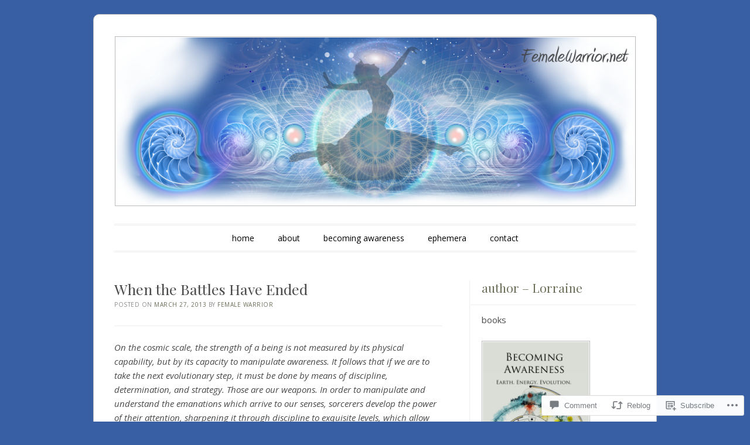

--- FILE ---
content_type: text/html; charset=UTF-8
request_url: https://femalewarrior.net/2013/03/27/when-the-battles-have-ended/
body_size: 30725
content:
<!DOCTYPE html>
<!--[if IE 6]>
<html id="ie6" lang="en">
<![endif]-->
<!--[if IE 7]>
<html id="ie7" lang="en">
<![endif]-->
<!--[if IE 8]>
<html id="ie8" lang="en">
<![endif]-->
<!--[if !(IE 6) & !(IE 7) & !(IE 8)]><!-->
<html lang="en">
<!--<![endif]-->
<head>
<meta charset="UTF-8" />
<meta name="viewport" content="width=device-width" />
<title>When the Battles Have Ended | Female Warrior - The Toltec Path</title>
<link rel="profile" href="http://gmpg.org/xfn/11" />
<link rel="pingback" href="https://femalewarrior.net/xmlrpc.php" />
<!--[if lt IE 9]>
<script src="https://s0.wp.com/wp-content/themes/pub/forever/js/html5.js?m=1323451932i" type="text/javascript"></script>
<![endif]-->

<script type="text/javascript">
  WebFontConfig = {"google":{"families":["Open+Sans:r,i,b,bi:latin,latin-ext","Playfair+Display:r:latin,latin-ext"]},"api_url":"https:\/\/fonts-api.wp.com\/css"};
  (function() {
    var wf = document.createElement('script');
    wf.src = '/wp-content/plugins/custom-fonts/js/webfont.js';
    wf.type = 'text/javascript';
    wf.async = 'true';
    var s = document.getElementsByTagName('script')[0];
    s.parentNode.insertBefore(wf, s);
	})();
</script><style id="jetpack-custom-fonts-css">.wf-active #site-title{font-family:"Playfair Display",serif;font-style:normal;font-weight:400}.wf-active body, .wf-active button, .wf-active input, .wf-active select, .wf-active textarea{font-family:"Open Sans",sans-serif}.wf-active .recent-post .entry-meta{font-family:"Open Sans",sans-serif}.wf-active .page-title{font-family:"Open Sans",sans-serif}.wf-active .entry-header .entry-meta{font-family:"Open Sans",sans-serif}.wf-active footer.entry-meta{font-family:"Open Sans",sans-serif}.wf-active .comment-meta{font-family:"Open Sans",sans-serif}.wf-active h1{font-family:"Playfair Display",serif;font-style:normal;font-weight:400}.wf-active h1.recent-title{font-family:"Playfair Display",serif;font-style:normal;font-weight:400}.wf-active h2{font-family:"Playfair Display",serif;font-style:normal;font-weight:400}.wf-active h4, .wf-active h5, .wf-active h6{font-family:"Playfair Display",serif;font-style:normal;font-weight:400}.wf-active #site-description{font-family:"Playfair Display",serif;font-style:normal;font-weight:400}.wf-active #comments-title{font-family:"Playfair Display",serif;font-style:normal;font-weight:400}.wf-active #reply-title{font-family:"Playfair Display",serif;font-style:normal;font-weight:400}.wf-active .widget-title{font-family:"Playfair Display",serif;font-style:normal;font-weight:400}.wf-active #main div.sharedaddy h3.sd-title{font-family:"Playfair Display",serif;font-style:normal;font-weight:400}</style>
<meta name='robots' content='max-image-preview:large' />

<!-- Async WordPress.com Remote Login -->
<script id="wpcom_remote_login_js">
var wpcom_remote_login_extra_auth = '';
function wpcom_remote_login_remove_dom_node_id( element_id ) {
	var dom_node = document.getElementById( element_id );
	if ( dom_node ) { dom_node.parentNode.removeChild( dom_node ); }
}
function wpcom_remote_login_remove_dom_node_classes( class_name ) {
	var dom_nodes = document.querySelectorAll( '.' + class_name );
	for ( var i = 0; i < dom_nodes.length; i++ ) {
		dom_nodes[ i ].parentNode.removeChild( dom_nodes[ i ] );
	}
}
function wpcom_remote_login_final_cleanup() {
	wpcom_remote_login_remove_dom_node_classes( "wpcom_remote_login_msg" );
	wpcom_remote_login_remove_dom_node_id( "wpcom_remote_login_key" );
	wpcom_remote_login_remove_dom_node_id( "wpcom_remote_login_validate" );
	wpcom_remote_login_remove_dom_node_id( "wpcom_remote_login_js" );
	wpcom_remote_login_remove_dom_node_id( "wpcom_request_access_iframe" );
	wpcom_remote_login_remove_dom_node_id( "wpcom_request_access_styles" );
}

// Watch for messages back from the remote login
window.addEventListener( "message", function( e ) {
	if ( e.origin === "https://r-login.wordpress.com" ) {
		var data = {};
		try {
			data = JSON.parse( e.data );
		} catch( e ) {
			wpcom_remote_login_final_cleanup();
			return;
		}

		if ( data.msg === 'LOGIN' ) {
			// Clean up the login check iframe
			wpcom_remote_login_remove_dom_node_id( "wpcom_remote_login_key" );

			var id_regex = new RegExp( /^[0-9]+$/ );
			var token_regex = new RegExp( /^.*|.*|.*$/ );
			if (
				token_regex.test( data.token )
				&& id_regex.test( data.wpcomid )
			) {
				// We have everything we need to ask for a login
				var script = document.createElement( "script" );
				script.setAttribute( "id", "wpcom_remote_login_validate" );
				script.src = '/remote-login.php?wpcom_remote_login=validate'
					+ '&wpcomid=' + data.wpcomid
					+ '&token=' + encodeURIComponent( data.token )
					+ '&host=' + window.location.protocol
					+ '//' + window.location.hostname
					+ '&postid=2624'
					+ '&is_singular=1';
				document.body.appendChild( script );
			}

			return;
		}

		// Safari ITP, not logged in, so redirect
		if ( data.msg === 'LOGIN-REDIRECT' ) {
			window.location = 'https://wordpress.com/log-in?redirect_to=' + window.location.href;
			return;
		}

		// Safari ITP, storage access failed, remove the request
		if ( data.msg === 'LOGIN-REMOVE' ) {
			var css_zap = 'html { -webkit-transition: margin-top 1s; transition: margin-top 1s; } /* 9001 */ html { margin-top: 0 !important; } * html body { margin-top: 0 !important; } @media screen and ( max-width: 782px ) { html { margin-top: 0 !important; } * html body { margin-top: 0 !important; } }';
			var style_zap = document.createElement( 'style' );
			style_zap.type = 'text/css';
			style_zap.appendChild( document.createTextNode( css_zap ) );
			document.body.appendChild( style_zap );

			var e = document.getElementById( 'wpcom_request_access_iframe' );
			e.parentNode.removeChild( e );

			document.cookie = 'wordpress_com_login_access=denied; path=/; max-age=31536000';

			return;
		}

		// Safari ITP
		if ( data.msg === 'REQUEST_ACCESS' ) {
			console.log( 'request access: safari' );

			// Check ITP iframe enable/disable knob
			if ( wpcom_remote_login_extra_auth !== 'safari_itp_iframe' ) {
				return;
			}

			// If we are in a "private window" there is no ITP.
			var private_window = false;
			try {
				var opendb = window.openDatabase( null, null, null, null );
			} catch( e ) {
				private_window = true;
			}

			if ( private_window ) {
				console.log( 'private window' );
				return;
			}

			var iframe = document.createElement( 'iframe' );
			iframe.id = 'wpcom_request_access_iframe';
			iframe.setAttribute( 'scrolling', 'no' );
			iframe.setAttribute( 'sandbox', 'allow-storage-access-by-user-activation allow-scripts allow-same-origin allow-top-navigation-by-user-activation' );
			iframe.src = 'https://r-login.wordpress.com/remote-login.php?wpcom_remote_login=request_access&origin=' + encodeURIComponent( data.origin ) + '&wpcomid=' + encodeURIComponent( data.wpcomid );

			var css = 'html { -webkit-transition: margin-top 1s; transition: margin-top 1s; } /* 9001 */ html { margin-top: 46px !important; } * html body { margin-top: 46px !important; } @media screen and ( max-width: 660px ) { html { margin-top: 71px !important; } * html body { margin-top: 71px !important; } #wpcom_request_access_iframe { display: block; height: 71px !important; } } #wpcom_request_access_iframe { border: 0px; height: 46px; position: fixed; top: 0; left: 0; width: 100%; min-width: 100%; z-index: 99999; background: #23282d; } ';

			var style = document.createElement( 'style' );
			style.type = 'text/css';
			style.id = 'wpcom_request_access_styles';
			style.appendChild( document.createTextNode( css ) );
			document.body.appendChild( style );

			document.body.appendChild( iframe );
		}

		if ( data.msg === 'DONE' ) {
			wpcom_remote_login_final_cleanup();
		}
	}
}, false );

// Inject the remote login iframe after the page has had a chance to load
// more critical resources
window.addEventListener( "DOMContentLoaded", function( e ) {
	var iframe = document.createElement( "iframe" );
	iframe.style.display = "none";
	iframe.setAttribute( "scrolling", "no" );
	iframe.setAttribute( "id", "wpcom_remote_login_key" );
	iframe.src = "https://r-login.wordpress.com/remote-login.php"
		+ "?wpcom_remote_login=key"
		+ "&origin=aHR0cHM6Ly9mZW1hbGV3YXJyaW9yLm5ldA%3D%3D"
		+ "&wpcomid=6538376"
		+ "&time=" + Math.floor( Date.now() / 1000 );
	document.body.appendChild( iframe );
}, false );
</script>
<link rel='dns-prefetch' href='//s0.wp.com' />
<link rel='dns-prefetch' href='//widgets.wp.com' />
<link rel='dns-prefetch' href='//wordpress.com' />
<link rel='dns-prefetch' href='//fonts-api.wp.com' />
<link rel="alternate" type="application/rss+xml" title="Female Warrior - The Toltec Path &raquo; Feed" href="https://femalewarrior.net/feed/" />
<link rel="alternate" type="application/rss+xml" title="Female Warrior - The Toltec Path &raquo; Comments Feed" href="https://femalewarrior.net/comments/feed/" />
<link rel="alternate" type="application/rss+xml" title="Female Warrior - The Toltec Path &raquo; When the Battles Have&nbsp;Ended Comments Feed" href="https://femalewarrior.net/2013/03/27/when-the-battles-have-ended/feed/" />
	<script type="text/javascript">
		/* <![CDATA[ */
		function addLoadEvent(func) {
			var oldonload = window.onload;
			if (typeof window.onload != 'function') {
				window.onload = func;
			} else {
				window.onload = function () {
					oldonload();
					func();
				}
			}
		}
		/* ]]> */
	</script>
	<link crossorigin='anonymous' rel='stylesheet' id='all-css-0-1' href='/_static/??-eJxtzEkKgDAQRNELGZs4EDfiWUJsxMzYHby+RARB3BQ8KD6cWZgUGSNDKCL7su2RwCJnbdxjCCnVWYtHggO9ZlxFTsQftYaogf+k3x2+4Vv1voRZqrHvpkHJwV5glDTa&cssminify=yes' type='text/css' media='all' />
<style id='wp-emoji-styles-inline-css'>

	img.wp-smiley, img.emoji {
		display: inline !important;
		border: none !important;
		box-shadow: none !important;
		height: 1em !important;
		width: 1em !important;
		margin: 0 0.07em !important;
		vertical-align: -0.1em !important;
		background: none !important;
		padding: 0 !important;
	}
/*# sourceURL=wp-emoji-styles-inline-css */
</style>
<link crossorigin='anonymous' rel='stylesheet' id='all-css-2-1' href='/wp-content/plugins/gutenberg-core/v22.2.0/build/styles/block-library/style.css?m=1764855221i&cssminify=yes' type='text/css' media='all' />
<style id='wp-block-library-inline-css'>
.has-text-align-justify {
	text-align:justify;
}
.has-text-align-justify{text-align:justify;}

/*# sourceURL=wp-block-library-inline-css */
</style><style id='wp-block-columns-inline-css'>
.wp-block-columns{box-sizing:border-box;display:flex;flex-wrap:wrap!important}@media (min-width:782px){.wp-block-columns{flex-wrap:nowrap!important}}.wp-block-columns{align-items:normal!important}.wp-block-columns.are-vertically-aligned-top{align-items:flex-start}.wp-block-columns.are-vertically-aligned-center{align-items:center}.wp-block-columns.are-vertically-aligned-bottom{align-items:flex-end}@media (max-width:781px){.wp-block-columns:not(.is-not-stacked-on-mobile)>.wp-block-column{flex-basis:100%!important}}@media (min-width:782px){.wp-block-columns:not(.is-not-stacked-on-mobile)>.wp-block-column{flex-basis:0;flex-grow:1}.wp-block-columns:not(.is-not-stacked-on-mobile)>.wp-block-column[style*=flex-basis]{flex-grow:0}}.wp-block-columns.is-not-stacked-on-mobile{flex-wrap:nowrap!important}.wp-block-columns.is-not-stacked-on-mobile>.wp-block-column{flex-basis:0;flex-grow:1}.wp-block-columns.is-not-stacked-on-mobile>.wp-block-column[style*=flex-basis]{flex-grow:0}:where(.wp-block-columns){margin-bottom:1.75em}:where(.wp-block-columns.has-background){padding:1.25em 2.375em}.wp-block-column{flex-grow:1;min-width:0;overflow-wrap:break-word;word-break:break-word}.wp-block-column.is-vertically-aligned-top{align-self:flex-start}.wp-block-column.is-vertically-aligned-center{align-self:center}.wp-block-column.is-vertically-aligned-bottom{align-self:flex-end}.wp-block-column.is-vertically-aligned-stretch{align-self:stretch}.wp-block-column.is-vertically-aligned-bottom,.wp-block-column.is-vertically-aligned-center,.wp-block-column.is-vertically-aligned-top{width:100%}
/*# sourceURL=/wp-content/plugins/gutenberg-core/v22.2.0/build/styles/block-library/columns/style.css */
</style>
<style id='wp-block-image-inline-css'>
.wp-block-image>a,.wp-block-image>figure>a{display:inline-block}.wp-block-image img{box-sizing:border-box;height:auto;max-width:100%;vertical-align:bottom}@media not (prefers-reduced-motion){.wp-block-image img.hide{visibility:hidden}.wp-block-image img.show{animation:show-content-image .4s}}.wp-block-image[style*=border-radius] img,.wp-block-image[style*=border-radius]>a{border-radius:inherit}.wp-block-image.has-custom-border img{box-sizing:border-box}.wp-block-image.aligncenter{text-align:center}.wp-block-image.alignfull>a,.wp-block-image.alignwide>a{width:100%}.wp-block-image.alignfull img,.wp-block-image.alignwide img{height:auto;width:100%}.wp-block-image .aligncenter,.wp-block-image .alignleft,.wp-block-image .alignright,.wp-block-image.aligncenter,.wp-block-image.alignleft,.wp-block-image.alignright{display:table}.wp-block-image .aligncenter>figcaption,.wp-block-image .alignleft>figcaption,.wp-block-image .alignright>figcaption,.wp-block-image.aligncenter>figcaption,.wp-block-image.alignleft>figcaption,.wp-block-image.alignright>figcaption{caption-side:bottom;display:table-caption}.wp-block-image .alignleft{float:left;margin:.5em 1em .5em 0}.wp-block-image .alignright{float:right;margin:.5em 0 .5em 1em}.wp-block-image .aligncenter{margin-left:auto;margin-right:auto}.wp-block-image :where(figcaption){margin-bottom:1em;margin-top:.5em}.wp-block-image.is-style-circle-mask img{border-radius:9999px}@supports ((-webkit-mask-image:none) or (mask-image:none)) or (-webkit-mask-image:none){.wp-block-image.is-style-circle-mask img{border-radius:0;-webkit-mask-image:url('data:image/svg+xml;utf8,<svg viewBox="0 0 100 100" xmlns="http://www.w3.org/2000/svg"><circle cx="50" cy="50" r="50"/></svg>');mask-image:url('data:image/svg+xml;utf8,<svg viewBox="0 0 100 100" xmlns="http://www.w3.org/2000/svg"><circle cx="50" cy="50" r="50"/></svg>');mask-mode:alpha;-webkit-mask-position:center;mask-position:center;-webkit-mask-repeat:no-repeat;mask-repeat:no-repeat;-webkit-mask-size:contain;mask-size:contain}}:root :where(.wp-block-image.is-style-rounded img,.wp-block-image .is-style-rounded img){border-radius:9999px}.wp-block-image figure{margin:0}.wp-lightbox-container{display:flex;flex-direction:column;position:relative}.wp-lightbox-container img{cursor:zoom-in}.wp-lightbox-container img:hover+button{opacity:1}.wp-lightbox-container button{align-items:center;backdrop-filter:blur(16px) saturate(180%);background-color:#5a5a5a40;border:none;border-radius:4px;cursor:zoom-in;display:flex;height:20px;justify-content:center;opacity:0;padding:0;position:absolute;right:16px;text-align:center;top:16px;width:20px;z-index:100}@media not (prefers-reduced-motion){.wp-lightbox-container button{transition:opacity .2s ease}}.wp-lightbox-container button:focus-visible{outline:3px auto #5a5a5a40;outline:3px auto -webkit-focus-ring-color;outline-offset:3px}.wp-lightbox-container button:hover{cursor:pointer;opacity:1}.wp-lightbox-container button:focus{opacity:1}.wp-lightbox-container button:focus,.wp-lightbox-container button:hover,.wp-lightbox-container button:not(:hover):not(:active):not(.has-background){background-color:#5a5a5a40;border:none}.wp-lightbox-overlay{box-sizing:border-box;cursor:zoom-out;height:100vh;left:0;overflow:hidden;position:fixed;top:0;visibility:hidden;width:100%;z-index:100000}.wp-lightbox-overlay .close-button{align-items:center;cursor:pointer;display:flex;justify-content:center;min-height:40px;min-width:40px;padding:0;position:absolute;right:calc(env(safe-area-inset-right) + 16px);top:calc(env(safe-area-inset-top) + 16px);z-index:5000000}.wp-lightbox-overlay .close-button:focus,.wp-lightbox-overlay .close-button:hover,.wp-lightbox-overlay .close-button:not(:hover):not(:active):not(.has-background){background:none;border:none}.wp-lightbox-overlay .lightbox-image-container{height:var(--wp--lightbox-container-height);left:50%;overflow:hidden;position:absolute;top:50%;transform:translate(-50%,-50%);transform-origin:top left;width:var(--wp--lightbox-container-width);z-index:9999999999}.wp-lightbox-overlay .wp-block-image{align-items:center;box-sizing:border-box;display:flex;height:100%;justify-content:center;margin:0;position:relative;transform-origin:0 0;width:100%;z-index:3000000}.wp-lightbox-overlay .wp-block-image img{height:var(--wp--lightbox-image-height);min-height:var(--wp--lightbox-image-height);min-width:var(--wp--lightbox-image-width);width:var(--wp--lightbox-image-width)}.wp-lightbox-overlay .wp-block-image figcaption{display:none}.wp-lightbox-overlay button{background:none;border:none}.wp-lightbox-overlay .scrim{background-color:#fff;height:100%;opacity:.9;position:absolute;width:100%;z-index:2000000}.wp-lightbox-overlay.active{visibility:visible}@media not (prefers-reduced-motion){.wp-lightbox-overlay.active{animation:turn-on-visibility .25s both}.wp-lightbox-overlay.active img{animation:turn-on-visibility .35s both}.wp-lightbox-overlay.show-closing-animation:not(.active){animation:turn-off-visibility .35s both}.wp-lightbox-overlay.show-closing-animation:not(.active) img{animation:turn-off-visibility .25s both}.wp-lightbox-overlay.zoom.active{animation:none;opacity:1;visibility:visible}.wp-lightbox-overlay.zoom.active .lightbox-image-container{animation:lightbox-zoom-in .4s}.wp-lightbox-overlay.zoom.active .lightbox-image-container img{animation:none}.wp-lightbox-overlay.zoom.active .scrim{animation:turn-on-visibility .4s forwards}.wp-lightbox-overlay.zoom.show-closing-animation:not(.active){animation:none}.wp-lightbox-overlay.zoom.show-closing-animation:not(.active) .lightbox-image-container{animation:lightbox-zoom-out .4s}.wp-lightbox-overlay.zoom.show-closing-animation:not(.active) .lightbox-image-container img{animation:none}.wp-lightbox-overlay.zoom.show-closing-animation:not(.active) .scrim{animation:turn-off-visibility .4s forwards}}@keyframes show-content-image{0%{visibility:hidden}99%{visibility:hidden}to{visibility:visible}}@keyframes turn-on-visibility{0%{opacity:0}to{opacity:1}}@keyframes turn-off-visibility{0%{opacity:1;visibility:visible}99%{opacity:0;visibility:visible}to{opacity:0;visibility:hidden}}@keyframes lightbox-zoom-in{0%{transform:translate(calc((-100vw + var(--wp--lightbox-scrollbar-width))/2 + var(--wp--lightbox-initial-left-position)),calc(-50vh + var(--wp--lightbox-initial-top-position))) scale(var(--wp--lightbox-scale))}to{transform:translate(-50%,-50%) scale(1)}}@keyframes lightbox-zoom-out{0%{transform:translate(-50%,-50%) scale(1);visibility:visible}99%{visibility:visible}to{transform:translate(calc((-100vw + var(--wp--lightbox-scrollbar-width))/2 + var(--wp--lightbox-initial-left-position)),calc(-50vh + var(--wp--lightbox-initial-top-position))) scale(var(--wp--lightbox-scale));visibility:hidden}}
/*# sourceURL=/wp-content/plugins/gutenberg-core/v22.2.0/build/styles/block-library/image/style.css */
</style>
<style id='global-styles-inline-css'>
:root{--wp--preset--aspect-ratio--square: 1;--wp--preset--aspect-ratio--4-3: 4/3;--wp--preset--aspect-ratio--3-4: 3/4;--wp--preset--aspect-ratio--3-2: 3/2;--wp--preset--aspect-ratio--2-3: 2/3;--wp--preset--aspect-ratio--16-9: 16/9;--wp--preset--aspect-ratio--9-16: 9/16;--wp--preset--color--black: #000000;--wp--preset--color--cyan-bluish-gray: #abb8c3;--wp--preset--color--white: #ffffff;--wp--preset--color--pale-pink: #f78da7;--wp--preset--color--vivid-red: #cf2e2e;--wp--preset--color--luminous-vivid-orange: #ff6900;--wp--preset--color--luminous-vivid-amber: #fcb900;--wp--preset--color--light-green-cyan: #7bdcb5;--wp--preset--color--vivid-green-cyan: #00d084;--wp--preset--color--pale-cyan-blue: #8ed1fc;--wp--preset--color--vivid-cyan-blue: #0693e3;--wp--preset--color--vivid-purple: #9b51e0;--wp--preset--gradient--vivid-cyan-blue-to-vivid-purple: linear-gradient(135deg,rgb(6,147,227) 0%,rgb(155,81,224) 100%);--wp--preset--gradient--light-green-cyan-to-vivid-green-cyan: linear-gradient(135deg,rgb(122,220,180) 0%,rgb(0,208,130) 100%);--wp--preset--gradient--luminous-vivid-amber-to-luminous-vivid-orange: linear-gradient(135deg,rgb(252,185,0) 0%,rgb(255,105,0) 100%);--wp--preset--gradient--luminous-vivid-orange-to-vivid-red: linear-gradient(135deg,rgb(255,105,0) 0%,rgb(207,46,46) 100%);--wp--preset--gradient--very-light-gray-to-cyan-bluish-gray: linear-gradient(135deg,rgb(238,238,238) 0%,rgb(169,184,195) 100%);--wp--preset--gradient--cool-to-warm-spectrum: linear-gradient(135deg,rgb(74,234,220) 0%,rgb(151,120,209) 20%,rgb(207,42,186) 40%,rgb(238,44,130) 60%,rgb(251,105,98) 80%,rgb(254,248,76) 100%);--wp--preset--gradient--blush-light-purple: linear-gradient(135deg,rgb(255,206,236) 0%,rgb(152,150,240) 100%);--wp--preset--gradient--blush-bordeaux: linear-gradient(135deg,rgb(254,205,165) 0%,rgb(254,45,45) 50%,rgb(107,0,62) 100%);--wp--preset--gradient--luminous-dusk: linear-gradient(135deg,rgb(255,203,112) 0%,rgb(199,81,192) 50%,rgb(65,88,208) 100%);--wp--preset--gradient--pale-ocean: linear-gradient(135deg,rgb(255,245,203) 0%,rgb(182,227,212) 50%,rgb(51,167,181) 100%);--wp--preset--gradient--electric-grass: linear-gradient(135deg,rgb(202,248,128) 0%,rgb(113,206,126) 100%);--wp--preset--gradient--midnight: linear-gradient(135deg,rgb(2,3,129) 0%,rgb(40,116,252) 100%);--wp--preset--font-size--small: 13px;--wp--preset--font-size--medium: 20px;--wp--preset--font-size--large: 36px;--wp--preset--font-size--x-large: 42px;--wp--preset--font-family--albert-sans: 'Albert Sans', sans-serif;--wp--preset--font-family--alegreya: Alegreya, serif;--wp--preset--font-family--arvo: Arvo, serif;--wp--preset--font-family--bodoni-moda: 'Bodoni Moda', serif;--wp--preset--font-family--bricolage-grotesque: 'Bricolage Grotesque', sans-serif;--wp--preset--font-family--cabin: Cabin, sans-serif;--wp--preset--font-family--chivo: Chivo, sans-serif;--wp--preset--font-family--commissioner: Commissioner, sans-serif;--wp--preset--font-family--cormorant: Cormorant, serif;--wp--preset--font-family--courier-prime: 'Courier Prime', monospace;--wp--preset--font-family--crimson-pro: 'Crimson Pro', serif;--wp--preset--font-family--dm-mono: 'DM Mono', monospace;--wp--preset--font-family--dm-sans: 'DM Sans', sans-serif;--wp--preset--font-family--dm-serif-display: 'DM Serif Display', serif;--wp--preset--font-family--domine: Domine, serif;--wp--preset--font-family--eb-garamond: 'EB Garamond', serif;--wp--preset--font-family--epilogue: Epilogue, sans-serif;--wp--preset--font-family--fahkwang: Fahkwang, sans-serif;--wp--preset--font-family--figtree: Figtree, sans-serif;--wp--preset--font-family--fira-sans: 'Fira Sans', sans-serif;--wp--preset--font-family--fjalla-one: 'Fjalla One', sans-serif;--wp--preset--font-family--fraunces: Fraunces, serif;--wp--preset--font-family--gabarito: Gabarito, system-ui;--wp--preset--font-family--ibm-plex-mono: 'IBM Plex Mono', monospace;--wp--preset--font-family--ibm-plex-sans: 'IBM Plex Sans', sans-serif;--wp--preset--font-family--ibarra-real-nova: 'Ibarra Real Nova', serif;--wp--preset--font-family--instrument-serif: 'Instrument Serif', serif;--wp--preset--font-family--inter: Inter, sans-serif;--wp--preset--font-family--josefin-sans: 'Josefin Sans', sans-serif;--wp--preset--font-family--jost: Jost, sans-serif;--wp--preset--font-family--libre-baskerville: 'Libre Baskerville', serif;--wp--preset--font-family--libre-franklin: 'Libre Franklin', sans-serif;--wp--preset--font-family--literata: Literata, serif;--wp--preset--font-family--lora: Lora, serif;--wp--preset--font-family--merriweather: Merriweather, serif;--wp--preset--font-family--montserrat: Montserrat, sans-serif;--wp--preset--font-family--newsreader: Newsreader, serif;--wp--preset--font-family--noto-sans-mono: 'Noto Sans Mono', sans-serif;--wp--preset--font-family--nunito: Nunito, sans-serif;--wp--preset--font-family--open-sans: 'Open Sans', sans-serif;--wp--preset--font-family--overpass: Overpass, sans-serif;--wp--preset--font-family--pt-serif: 'PT Serif', serif;--wp--preset--font-family--petrona: Petrona, serif;--wp--preset--font-family--piazzolla: Piazzolla, serif;--wp--preset--font-family--playfair-display: 'Playfair Display', serif;--wp--preset--font-family--plus-jakarta-sans: 'Plus Jakarta Sans', sans-serif;--wp--preset--font-family--poppins: Poppins, sans-serif;--wp--preset--font-family--raleway: Raleway, sans-serif;--wp--preset--font-family--roboto: Roboto, sans-serif;--wp--preset--font-family--roboto-slab: 'Roboto Slab', serif;--wp--preset--font-family--rubik: Rubik, sans-serif;--wp--preset--font-family--rufina: Rufina, serif;--wp--preset--font-family--sora: Sora, sans-serif;--wp--preset--font-family--source-sans-3: 'Source Sans 3', sans-serif;--wp--preset--font-family--source-serif-4: 'Source Serif 4', serif;--wp--preset--font-family--space-mono: 'Space Mono', monospace;--wp--preset--font-family--syne: Syne, sans-serif;--wp--preset--font-family--texturina: Texturina, serif;--wp--preset--font-family--urbanist: Urbanist, sans-serif;--wp--preset--font-family--work-sans: 'Work Sans', sans-serif;--wp--preset--spacing--20: 0.44rem;--wp--preset--spacing--30: 0.67rem;--wp--preset--spacing--40: 1rem;--wp--preset--spacing--50: 1.5rem;--wp--preset--spacing--60: 2.25rem;--wp--preset--spacing--70: 3.38rem;--wp--preset--spacing--80: 5.06rem;--wp--preset--shadow--natural: 6px 6px 9px rgba(0, 0, 0, 0.2);--wp--preset--shadow--deep: 12px 12px 50px rgba(0, 0, 0, 0.4);--wp--preset--shadow--sharp: 6px 6px 0px rgba(0, 0, 0, 0.2);--wp--preset--shadow--outlined: 6px 6px 0px -3px rgb(255, 255, 255), 6px 6px rgb(0, 0, 0);--wp--preset--shadow--crisp: 6px 6px 0px rgb(0, 0, 0);}:where(.is-layout-flex){gap: 0.5em;}:where(.is-layout-grid){gap: 0.5em;}body .is-layout-flex{display: flex;}.is-layout-flex{flex-wrap: wrap;align-items: center;}.is-layout-flex > :is(*, div){margin: 0;}body .is-layout-grid{display: grid;}.is-layout-grid > :is(*, div){margin: 0;}:where(.wp-block-columns.is-layout-flex){gap: 2em;}:where(.wp-block-columns.is-layout-grid){gap: 2em;}:where(.wp-block-post-template.is-layout-flex){gap: 1.25em;}:where(.wp-block-post-template.is-layout-grid){gap: 1.25em;}.has-black-color{color: var(--wp--preset--color--black) !important;}.has-cyan-bluish-gray-color{color: var(--wp--preset--color--cyan-bluish-gray) !important;}.has-white-color{color: var(--wp--preset--color--white) !important;}.has-pale-pink-color{color: var(--wp--preset--color--pale-pink) !important;}.has-vivid-red-color{color: var(--wp--preset--color--vivid-red) !important;}.has-luminous-vivid-orange-color{color: var(--wp--preset--color--luminous-vivid-orange) !important;}.has-luminous-vivid-amber-color{color: var(--wp--preset--color--luminous-vivid-amber) !important;}.has-light-green-cyan-color{color: var(--wp--preset--color--light-green-cyan) !important;}.has-vivid-green-cyan-color{color: var(--wp--preset--color--vivid-green-cyan) !important;}.has-pale-cyan-blue-color{color: var(--wp--preset--color--pale-cyan-blue) !important;}.has-vivid-cyan-blue-color{color: var(--wp--preset--color--vivid-cyan-blue) !important;}.has-vivid-purple-color{color: var(--wp--preset--color--vivid-purple) !important;}.has-black-background-color{background-color: var(--wp--preset--color--black) !important;}.has-cyan-bluish-gray-background-color{background-color: var(--wp--preset--color--cyan-bluish-gray) !important;}.has-white-background-color{background-color: var(--wp--preset--color--white) !important;}.has-pale-pink-background-color{background-color: var(--wp--preset--color--pale-pink) !important;}.has-vivid-red-background-color{background-color: var(--wp--preset--color--vivid-red) !important;}.has-luminous-vivid-orange-background-color{background-color: var(--wp--preset--color--luminous-vivid-orange) !important;}.has-luminous-vivid-amber-background-color{background-color: var(--wp--preset--color--luminous-vivid-amber) !important;}.has-light-green-cyan-background-color{background-color: var(--wp--preset--color--light-green-cyan) !important;}.has-vivid-green-cyan-background-color{background-color: var(--wp--preset--color--vivid-green-cyan) !important;}.has-pale-cyan-blue-background-color{background-color: var(--wp--preset--color--pale-cyan-blue) !important;}.has-vivid-cyan-blue-background-color{background-color: var(--wp--preset--color--vivid-cyan-blue) !important;}.has-vivid-purple-background-color{background-color: var(--wp--preset--color--vivid-purple) !important;}.has-black-border-color{border-color: var(--wp--preset--color--black) !important;}.has-cyan-bluish-gray-border-color{border-color: var(--wp--preset--color--cyan-bluish-gray) !important;}.has-white-border-color{border-color: var(--wp--preset--color--white) !important;}.has-pale-pink-border-color{border-color: var(--wp--preset--color--pale-pink) !important;}.has-vivid-red-border-color{border-color: var(--wp--preset--color--vivid-red) !important;}.has-luminous-vivid-orange-border-color{border-color: var(--wp--preset--color--luminous-vivid-orange) !important;}.has-luminous-vivid-amber-border-color{border-color: var(--wp--preset--color--luminous-vivid-amber) !important;}.has-light-green-cyan-border-color{border-color: var(--wp--preset--color--light-green-cyan) !important;}.has-vivid-green-cyan-border-color{border-color: var(--wp--preset--color--vivid-green-cyan) !important;}.has-pale-cyan-blue-border-color{border-color: var(--wp--preset--color--pale-cyan-blue) !important;}.has-vivid-cyan-blue-border-color{border-color: var(--wp--preset--color--vivid-cyan-blue) !important;}.has-vivid-purple-border-color{border-color: var(--wp--preset--color--vivid-purple) !important;}.has-vivid-cyan-blue-to-vivid-purple-gradient-background{background: var(--wp--preset--gradient--vivid-cyan-blue-to-vivid-purple) !important;}.has-light-green-cyan-to-vivid-green-cyan-gradient-background{background: var(--wp--preset--gradient--light-green-cyan-to-vivid-green-cyan) !important;}.has-luminous-vivid-amber-to-luminous-vivid-orange-gradient-background{background: var(--wp--preset--gradient--luminous-vivid-amber-to-luminous-vivid-orange) !important;}.has-luminous-vivid-orange-to-vivid-red-gradient-background{background: var(--wp--preset--gradient--luminous-vivid-orange-to-vivid-red) !important;}.has-very-light-gray-to-cyan-bluish-gray-gradient-background{background: var(--wp--preset--gradient--very-light-gray-to-cyan-bluish-gray) !important;}.has-cool-to-warm-spectrum-gradient-background{background: var(--wp--preset--gradient--cool-to-warm-spectrum) !important;}.has-blush-light-purple-gradient-background{background: var(--wp--preset--gradient--blush-light-purple) !important;}.has-blush-bordeaux-gradient-background{background: var(--wp--preset--gradient--blush-bordeaux) !important;}.has-luminous-dusk-gradient-background{background: var(--wp--preset--gradient--luminous-dusk) !important;}.has-pale-ocean-gradient-background{background: var(--wp--preset--gradient--pale-ocean) !important;}.has-electric-grass-gradient-background{background: var(--wp--preset--gradient--electric-grass) !important;}.has-midnight-gradient-background{background: var(--wp--preset--gradient--midnight) !important;}.has-small-font-size{font-size: var(--wp--preset--font-size--small) !important;}.has-medium-font-size{font-size: var(--wp--preset--font-size--medium) !important;}.has-large-font-size{font-size: var(--wp--preset--font-size--large) !important;}.has-x-large-font-size{font-size: var(--wp--preset--font-size--x-large) !important;}.has-albert-sans-font-family{font-family: var(--wp--preset--font-family--albert-sans) !important;}.has-alegreya-font-family{font-family: var(--wp--preset--font-family--alegreya) !important;}.has-arvo-font-family{font-family: var(--wp--preset--font-family--arvo) !important;}.has-bodoni-moda-font-family{font-family: var(--wp--preset--font-family--bodoni-moda) !important;}.has-bricolage-grotesque-font-family{font-family: var(--wp--preset--font-family--bricolage-grotesque) !important;}.has-cabin-font-family{font-family: var(--wp--preset--font-family--cabin) !important;}.has-chivo-font-family{font-family: var(--wp--preset--font-family--chivo) !important;}.has-commissioner-font-family{font-family: var(--wp--preset--font-family--commissioner) !important;}.has-cormorant-font-family{font-family: var(--wp--preset--font-family--cormorant) !important;}.has-courier-prime-font-family{font-family: var(--wp--preset--font-family--courier-prime) !important;}.has-crimson-pro-font-family{font-family: var(--wp--preset--font-family--crimson-pro) !important;}.has-dm-mono-font-family{font-family: var(--wp--preset--font-family--dm-mono) !important;}.has-dm-sans-font-family{font-family: var(--wp--preset--font-family--dm-sans) !important;}.has-dm-serif-display-font-family{font-family: var(--wp--preset--font-family--dm-serif-display) !important;}.has-domine-font-family{font-family: var(--wp--preset--font-family--domine) !important;}.has-eb-garamond-font-family{font-family: var(--wp--preset--font-family--eb-garamond) !important;}.has-epilogue-font-family{font-family: var(--wp--preset--font-family--epilogue) !important;}.has-fahkwang-font-family{font-family: var(--wp--preset--font-family--fahkwang) !important;}.has-figtree-font-family{font-family: var(--wp--preset--font-family--figtree) !important;}.has-fira-sans-font-family{font-family: var(--wp--preset--font-family--fira-sans) !important;}.has-fjalla-one-font-family{font-family: var(--wp--preset--font-family--fjalla-one) !important;}.has-fraunces-font-family{font-family: var(--wp--preset--font-family--fraunces) !important;}.has-gabarito-font-family{font-family: var(--wp--preset--font-family--gabarito) !important;}.has-ibm-plex-mono-font-family{font-family: var(--wp--preset--font-family--ibm-plex-mono) !important;}.has-ibm-plex-sans-font-family{font-family: var(--wp--preset--font-family--ibm-plex-sans) !important;}.has-ibarra-real-nova-font-family{font-family: var(--wp--preset--font-family--ibarra-real-nova) !important;}.has-instrument-serif-font-family{font-family: var(--wp--preset--font-family--instrument-serif) !important;}.has-inter-font-family{font-family: var(--wp--preset--font-family--inter) !important;}.has-josefin-sans-font-family{font-family: var(--wp--preset--font-family--josefin-sans) !important;}.has-jost-font-family{font-family: var(--wp--preset--font-family--jost) !important;}.has-libre-baskerville-font-family{font-family: var(--wp--preset--font-family--libre-baskerville) !important;}.has-libre-franklin-font-family{font-family: var(--wp--preset--font-family--libre-franklin) !important;}.has-literata-font-family{font-family: var(--wp--preset--font-family--literata) !important;}.has-lora-font-family{font-family: var(--wp--preset--font-family--lora) !important;}.has-merriweather-font-family{font-family: var(--wp--preset--font-family--merriweather) !important;}.has-montserrat-font-family{font-family: var(--wp--preset--font-family--montserrat) !important;}.has-newsreader-font-family{font-family: var(--wp--preset--font-family--newsreader) !important;}.has-noto-sans-mono-font-family{font-family: var(--wp--preset--font-family--noto-sans-mono) !important;}.has-nunito-font-family{font-family: var(--wp--preset--font-family--nunito) !important;}.has-open-sans-font-family{font-family: var(--wp--preset--font-family--open-sans) !important;}.has-overpass-font-family{font-family: var(--wp--preset--font-family--overpass) !important;}.has-pt-serif-font-family{font-family: var(--wp--preset--font-family--pt-serif) !important;}.has-petrona-font-family{font-family: var(--wp--preset--font-family--petrona) !important;}.has-piazzolla-font-family{font-family: var(--wp--preset--font-family--piazzolla) !important;}.has-playfair-display-font-family{font-family: var(--wp--preset--font-family--playfair-display) !important;}.has-plus-jakarta-sans-font-family{font-family: var(--wp--preset--font-family--plus-jakarta-sans) !important;}.has-poppins-font-family{font-family: var(--wp--preset--font-family--poppins) !important;}.has-raleway-font-family{font-family: var(--wp--preset--font-family--raleway) !important;}.has-roboto-font-family{font-family: var(--wp--preset--font-family--roboto) !important;}.has-roboto-slab-font-family{font-family: var(--wp--preset--font-family--roboto-slab) !important;}.has-rubik-font-family{font-family: var(--wp--preset--font-family--rubik) !important;}.has-rufina-font-family{font-family: var(--wp--preset--font-family--rufina) !important;}.has-sora-font-family{font-family: var(--wp--preset--font-family--sora) !important;}.has-source-sans-3-font-family{font-family: var(--wp--preset--font-family--source-sans-3) !important;}.has-source-serif-4-font-family{font-family: var(--wp--preset--font-family--source-serif-4) !important;}.has-space-mono-font-family{font-family: var(--wp--preset--font-family--space-mono) !important;}.has-syne-font-family{font-family: var(--wp--preset--font-family--syne) !important;}.has-texturina-font-family{font-family: var(--wp--preset--font-family--texturina) !important;}.has-urbanist-font-family{font-family: var(--wp--preset--font-family--urbanist) !important;}.has-work-sans-font-family{font-family: var(--wp--preset--font-family--work-sans) !important;}
:where(.wp-block-columns.is-layout-flex){gap: 2em;}:where(.wp-block-columns.is-layout-grid){gap: 2em;}
/*# sourceURL=global-styles-inline-css */
</style>
<style id='core-block-supports-inline-css'>
.wp-container-core-columns-is-layout-9d6595d7{flex-wrap:nowrap;}
/*# sourceURL=core-block-supports-inline-css */
</style>

<style id='classic-theme-styles-inline-css'>
/*! This file is auto-generated */
.wp-block-button__link{color:#fff;background-color:#32373c;border-radius:9999px;box-shadow:none;text-decoration:none;padding:calc(.667em + 2px) calc(1.333em + 2px);font-size:1.125em}.wp-block-file__button{background:#32373c;color:#fff;text-decoration:none}
/*# sourceURL=/wp-includes/css/classic-themes.min.css */
</style>
<link crossorigin='anonymous' rel='stylesheet' id='all-css-4-1' href='/_static/??-eJx9j9sOwjAIhl/[base64]&cssminify=yes' type='text/css' media='all' />
<link rel='stylesheet' id='verbum-gutenberg-css-css' href='https://widgets.wp.com/verbum-block-editor/block-editor.css?ver=1738686361' media='all' />
<link crossorigin='anonymous' rel='stylesheet' id='all-css-6-1' href='/_static/??-eJyNjNEOgjAMRX/I2eCIxAfjv7gUqK7dwjoIf2+RxBiffGvPvffAkl1IoigKXF2OdSApEBKzIRfpifaVH3I0cgACSUq2Lp9jD76cOiKbIdc79GnCGScgCVB0jeiWbNZ/Ju/6Vrzxtena5nzx3p8eL5HKRe0=&cssminify=yes' type='text/css' media='all' />
<link rel='stylesheet' id='raleway-css' href='https://fonts-api.wp.com/css?family=Raleway%3A100&#038;ver=6.9-RC2-61304' media='all' />
<link crossorigin='anonymous' rel='stylesheet' id='all-css-8-1' href='/_static/??-eJzTLy/QTc7PK0nNK9HPLdUtyClNz8wr1i9KTcrJTwcy0/WTi5G5ekCujj52Temp+bo5+cmJJZn5eSgc3bScxMwikFb7XFtDE1NLExMLc0OTLACohS2q&cssminify=yes' type='text/css' media='all' />
<link crossorigin='anonymous' rel='stylesheet' id='print-css-9-1' href='/wp-content/mu-plugins/global-print/global-print.css?m=1465851035i&cssminify=yes' type='text/css' media='print' />
<style id='jetpack-global-styles-frontend-style-inline-css'>
:root { --font-headings: unset; --font-base: unset; --font-headings-default: -apple-system,BlinkMacSystemFont,"Segoe UI",Roboto,Oxygen-Sans,Ubuntu,Cantarell,"Helvetica Neue",sans-serif; --font-base-default: -apple-system,BlinkMacSystemFont,"Segoe UI",Roboto,Oxygen-Sans,Ubuntu,Cantarell,"Helvetica Neue",sans-serif;}
/*# sourceURL=jetpack-global-styles-frontend-style-inline-css */
</style>
<link crossorigin='anonymous' rel='stylesheet' id='all-css-12-1' href='/_static/??-eJyNjcEKwjAQRH/IuFRT6kX8FNkmS5K6yQY3Qfx7bfEiXrwM82B4A49qnJRGpUHupnIPqSgs1Cq624chi6zhO5OCRryTR++fW00l7J3qDv43XVNxoOISsmEJol/wY2uR8vs3WggsM/I6uOTzMI3Hw8lOg11eUT1JKA==&cssminify=yes' type='text/css' media='all' />
<script type="text/javascript" id="jetpack_related-posts-js-extra">
/* <![CDATA[ */
var related_posts_js_options = {"post_heading":"h4"};
//# sourceURL=jetpack_related-posts-js-extra
/* ]]> */
</script>
<script type="text/javascript" id="wpcom-actionbar-placeholder-js-extra">
/* <![CDATA[ */
var actionbardata = {"siteID":"6538376","postID":"2624","siteURL":"https://femalewarrior.net","xhrURL":"https://femalewarrior.net/wp-admin/admin-ajax.php","nonce":"8d63a61e57","isLoggedIn":"","statusMessage":"","subsEmailDefault":"instantly","proxyScriptUrl":"https://s0.wp.com/wp-content/js/wpcom-proxy-request.js?m=1513050504i&amp;ver=20211021","shortlink":"https://wp.me/prqVG-Gk","i18n":{"followedText":"New posts from this site will now appear in your \u003Ca href=\"https://wordpress.com/reader\"\u003EReader\u003C/a\u003E","foldBar":"Collapse this bar","unfoldBar":"Expand this bar","shortLinkCopied":"Shortlink copied to clipboard."}};
//# sourceURL=wpcom-actionbar-placeholder-js-extra
/* ]]> */
</script>
<script type="text/javascript" id="jetpack-mu-wpcom-settings-js-before">
/* <![CDATA[ */
var JETPACK_MU_WPCOM_SETTINGS = {"assetsUrl":"https://s0.wp.com/wp-content/mu-plugins/jetpack-mu-wpcom-plugin/moon/jetpack_vendor/automattic/jetpack-mu-wpcom/src/build/"};
//# sourceURL=jetpack-mu-wpcom-settings-js-before
/* ]]> */
</script>
<script crossorigin='anonymous' type='text/javascript'  src='/_static/??/wp-content/mu-plugins/jetpack-plugin/moon/_inc/build/related-posts/related-posts.min.js,/wp-content/js/rlt-proxy.js?m=1755006225j'></script>
<script type="text/javascript" id="rlt-proxy-js-after">
/* <![CDATA[ */
	rltInitialize( {"token":null,"iframeOrigins":["https:\/\/widgets.wp.com"]} );
//# sourceURL=rlt-proxy-js-after
/* ]]> */
</script>
<link rel="EditURI" type="application/rsd+xml" title="RSD" href="https://thetoltecpath.wordpress.com/xmlrpc.php?rsd" />
<meta name="generator" content="WordPress.com" />
<link rel="canonical" href="https://femalewarrior.net/2013/03/27/when-the-battles-have-ended/" />
<link rel='shortlink' href='https://wp.me/prqVG-Gk' />
<link rel="alternate" type="application/json+oembed" href="https://public-api.wordpress.com/oembed/?format=json&amp;url=https%3A%2F%2Ffemalewarrior.net%2F2013%2F03%2F27%2Fwhen-the-battles-have-ended%2F&amp;for=wpcom-auto-discovery" /><link rel="alternate" type="application/xml+oembed" href="https://public-api.wordpress.com/oembed/?format=xml&amp;url=https%3A%2F%2Ffemalewarrior.net%2F2013%2F03%2F27%2Fwhen-the-battles-have-ended%2F&amp;for=wpcom-auto-discovery" />
<!-- Jetpack Open Graph Tags -->
<meta property="og:type" content="article" />
<meta property="og:title" content="When the Battles Have Ended" />
<meta property="og:url" content="https://femalewarrior.net/2013/03/27/when-the-battles-have-ended/" />
<meta property="og:description" content="On the cosmic scale, the strength of a being is not measured by its physical capability, but by its capacity to manipulate awareness. It follows that if we are to take the next evolutionary step, i…" />
<meta property="article:published_time" content="2013-03-27T15:39:32+00:00" />
<meta property="article:modified_time" content="2018-04-02T16:21:49+00:00" />
<meta property="og:site_name" content="Female Warrior - The Toltec Path" />
<meta property="og:image" content="https://femalewarrior.net/wp-content/uploads/2021/11/cosmos-sm.jpg?w=200" />
<meta property="og:image:width" content="200" />
<meta property="og:image:height" content="200" />
<meta property="og:image:alt" content="" />
<meta property="og:locale" content="en_US" />
<meta property="article:publisher" content="https://www.facebook.com/WordPresscom" />
<meta name="twitter:text:title" content="When the Battles Have&nbsp;Ended" />
<meta name="twitter:image" content="https://femalewarrior.net/wp-content/uploads/2021/11/cosmos-sm.jpg?w=240" />
<meta name="twitter:card" content="summary" />

<!-- End Jetpack Open Graph Tags -->
<link rel='openid.server' href='https://femalewarrior.net/?openidserver=1' />
<link rel='openid.delegate' href='https://femalewarrior.net/' />
<link rel="search" type="application/opensearchdescription+xml" href="https://femalewarrior.net/osd.xml" title="Female Warrior - The Toltec Path" />
<link rel="search" type="application/opensearchdescription+xml" href="https://s1.wp.com/opensearch.xml" title="WordPress.com" />
<meta name="theme-color" content="#385ea3" />
	<style>
		/* Link color */
		a,
		a:visited,
		#site-title a,
		.recent-title a:hover,
		.recent-title a:focus,
		.recent-title a:active,
		.entry-title a:hover,
		.entry-title a:focus,
		.entry-title a:active,
		.comment-meta a:hover,
		.comment-meta a:focus,
		.comment-meta a:active {
			color: #2a7998;
		}
	</style>
		<style type="text/css">
			.recentcomments a {
				display: inline !important;
				padding: 0 !important;
				margin: 0 !important;
			}

			table.recentcommentsavatartop img.avatar, table.recentcommentsavatarend img.avatar {
				border: 0px;
				margin: 0;
			}

			table.recentcommentsavatartop a, table.recentcommentsavatarend a {
				border: 0px !important;
				background-color: transparent !important;
			}

			td.recentcommentsavatarend, td.recentcommentsavatartop {
				padding: 0px 0px 1px 0px;
				margin: 0px;
			}

			td.recentcommentstextend {
				border: none !important;
				padding: 0px 0px 2px 10px;
			}

			.rtl td.recentcommentstextend {
				padding: 0px 10px 2px 0px;
			}

			td.recentcommentstexttop {
				border: none;
				padding: 0px 0px 0px 10px;
			}

			.rtl td.recentcommentstexttop {
				padding: 0px 10px 0px 0px;
			}
		</style>
		<meta name="description" content="On the cosmic scale, the strength of a being is not measured by its physical capability, but by its capacity to manipulate awareness. It follows that if we are to take the next evolutionary step, it must be done by means of discipline, determination, and strategy. Those are our weapons. In order to manipulate and&hellip;" />
	<style type="text/css">
	#masthead img {
		margin: 1.615em 0 0;
	}
	.custom-header {
		display: block;
		text-align: center;
	}
			#site-title {
			position: absolute !important;
			clip: rect(1px 1px 1px 1px); /* IE6, IE7 */
			clip: rect(1px, 1px, 1px, 1px);
		}
		#masthead img {
			margin: -0.8075em 0 0;
		}
		</style>
	<style type="text/css" id="custom-background-css">
body.custom-background { background-color: #385ea3; }
</style>
	<style type="text/css" id="custom-colors-css">body { background-color: #385ea3;}
a { color: #6A6F58;}
.entry-title a:focus, .entry-title a:active, .entry-title a:hover { color: #6A6F58;}
.recent-title a:focus, .recent-title a:active, .recent-title a:hover { color: #6A6F58;}
.entry-meta a { color: #6A6F58;}
.more-link a { color: #6A6F58;}
#page #site-title a { color: #6A6F58;}
.more-link a { color: #6A6F58;}
#site-description { color: #6A6F58;}
.recent-title a { color: #6A6F58;}
.entry-title a { color: #6A6F58;}
#secondary .widget-title { color: #6A6F58;}
</style>
<link rel="icon" href="https://femalewarrior.net/wp-content/uploads/2021/11/cosmos-sm.jpg?w=32" sizes="32x32" />
<link rel="icon" href="https://femalewarrior.net/wp-content/uploads/2021/11/cosmos-sm.jpg?w=192" sizes="192x192" />
<link rel="apple-touch-icon" href="https://femalewarrior.net/wp-content/uploads/2021/11/cosmos-sm.jpg?w=180" />
<meta name="msapplication-TileImage" content="https://femalewarrior.net/wp-content/uploads/2021/11/cosmos-sm.jpg?w=270" />
			<link rel="stylesheet" id="custom-css-css" type="text/css" href="https://s0.wp.com/?custom-css=1&#038;csblog=rqVG&#038;cscache=6&#038;csrev=19" />
			</head>

<body class="wp-singular post-template-default single single-post postid-2624 single-format-standard custom-background wp-theme-pubforever customizer-styles-applied single-author jetpack-reblog-enabled custom-colors">

<div id="page" class="hfeed">

		
<header id="masthead" role="banner">
	<h1 id="site-title"><a href="https://femalewarrior.net/" title="Female Warrior &#8211; The Toltec Path" rel="home">Female Warrior &#8211; The Toltec Path</a></h1>

				<a class="custom-header" href="https://femalewarrior.net/" rel="home">
			<img class="custom-header-image" src="https://femalewarrior.net/wp-content/uploads/2021/12/cropped-fw-header-2022.png" width="885" height="286" alt="" />
		</a>
	
	<nav id="access" role="navigation">
		<h1 class="assistive-text section-heading">Main menu</h1>
		<div class="skip-link assistive-text"><a href="#content" title="Skip to content">Skip to content</a></div>

		<div class="menu-custom-container"><ul id="menu-custom" class="menu"><li id="menu-item-3276" class="menu-item menu-item-type-custom menu-item-object-custom menu-item-home menu-item-3276"><a href="http://femalewarrior.net">home</a></li>
<li id="menu-item-3720" class="menu-item menu-item-type-post_type menu-item-object-page menu-item-3720"><a href="https://femalewarrior.net/author/">about</a></li>
<li id="menu-item-4073" class="menu-item menu-item-type-post_type menu-item-object-page menu-item-4073"><a href="https://femalewarrior.net/becoming-awareness/">becoming awareness</a></li>
<li id="menu-item-3914" class="menu-item menu-item-type-post_type menu-item-object-page menu-item-has-children menu-item-3914"><a href="https://femalewarrior.net/ephemera/">ephemera</a>
<ul class="sub-menu">
	<li id="menu-item-3915" class="menu-item menu-item-type-post_type menu-item-object-page menu-item-3915"><a href="https://femalewarrior.net/ephemera/castaneda-quotes/">castaneda quotes</a></li>
	<li id="menu-item-3916" class="menu-item menu-item-type-post_type menu-item-object-page menu-item-3916"><a href="https://femalewarrior.net/books/">books and writings</a></li>
	<li id="menu-item-3917" class="menu-item menu-item-type-custom menu-item-object-custom menu-item-3917"><a target="_blank" rel="noopener" href="https://ravencircle.org/">toltec art</a></li>
</ul>
</li>
<li id="menu-item-2602" class="menu-item menu-item-type-post_type menu-item-object-page menu-item-2602"><a href="https://femalewarrior.net/contact/">contact</a></li>
</ul></div>	</nav><!-- #access -->
</header><!-- #masthead -->
	<div id="main">
		<div id="primary">
			<div id="content" role="main">

			
					<nav id="nav-above">
		<h1 class="assistive-text section-heading">Post navigation</h1>

	
		<div class="nav-previous"><a href="https://femalewarrior.net/2013/03/24/choosing-evolution/" rel="prev"><span class="meta-nav">&larr;</span> Choosing Evolution</a></div>		<div class="nav-next"><a href="https://femalewarrior.net/2013/04/19/not-doing/" rel="next">Not-Doing <span class="meta-nav">&rarr;</span></a></div>
	
	</nav><!-- #nav-above -->
	
				
<article id="post-2624" class="post-2624 post type-post status-publish format-standard hentry category-warriors-of-freedom tag-awareness tag-band-of-awareness tag-carlos-castaneda tag-don-juan tag-female-warrior tag-illusion tag-infinity tag-intent tag-mold-of-man tag-perception tag-recapitulation tag-toltec-warrior tag-total-freedom">
	<header class="entry-header">
		<h1 class="entry-title">When the Battles Have&nbsp;Ended</h1>

				<div class="entry-meta">
			<span class="sep">Posted on </span><a href="https://femalewarrior.net/2013/03/27/when-the-battles-have-ended/" title="9:39 am" rel="bookmark"><time class="entry-date" datetime="2013-03-27T09:39:32-07:00" pubdate>March 27, 2013</time></a><span class="byline"> <span class="sep"> by </span> <span class="author vcard"><a class="url fn n" href="https://femalewarrior.net/author/thetoltecpath/" title="View all posts by Female Warrior" rel="author">Female Warrior</a></span></span>		</div><!-- .entry-meta -->
		
				<p class="comments-link"><a href="https://femalewarrior.net/2013/03/27/when-the-battles-have-ended/#comments">19</a></p>
			</header><!-- .entry-header -->

	<div class="entry-content">
		<p><em>On the cosmic scale, the strength of a being is not measured by its physical capability, but by its capacity to manipulate awareness. It follows that if we are to take the next evolutionary step, it must be done by means of discipline, determination, and strategy. Those are our weapons. In order to manipulate and understand the emanations which arrive to our senses, sorcerers develop the power of their attention, sharpening it through discipline to exquisite levels, which allow them to transcend human limitations and to fulfill all the possibilities of perception. Their concentration is so intense that they can penetrate the thick armor of appearances, and expose the essence of things. ~ Carlos Castaneda, Encounters with the Nagual</em></p>
<p>Recapitulation Complete? Check.</p>
<p>Mold of Man Broken? Check.</p>
<p>Personal History Erased? Check.</p>
<p>Death as an Advisor? Check.</p>
<p>Predator Defeated? Check.</p>
<p>It seemed impossible. Diligently walking the path of the warrior towards total freedom while being constantly mindful to use what Carlos referred to as the weapons of discipline, determination and strategy has had its payoffs. It seemed an arduous task, and it was; breaking the patterns, unplugging from the man-made matrix, experiencing the Toltec mysteries, traveling throughout Mexico, taking the journeys, abstract flights, meeting other warriors, writing, writing, and writing.</p>
<p><span id="more-2624"></span>Through aligning with intent, a new band of awareness has emerged at where everything’s different and yet, familiar. Minimal words to express it since there are no patterns consistently reinforcing it, no repetitive stories available with which to compare it. Uncharted territory to which there is no context, no framework to hold it together. The framework would, I suppose, be the structure from which new myths are born, and yet, a warrior of freedom touches everyone and everything sparingly…moving gently and leaving no trace.</p>
<p>The big question is, and now what? Life is indeed an illusion and on the other side of illusion is total emptiness devoid of the myths, the drama, the battles with the ego, and the glory of the hero’s journey. Sought after words to describe a new state of being don’t come. Human concepts lie in still, green pools, stagnating and rotting away while at the same time having the ultimate experience of witnessing the awesomeness and beauty of the earth, constantly unfolding, changing, evolving. The quietude is a foreigner in my being.</p>
<p>So, how does a warrior proceed within a new band of awareness once total freedom and the ultimate emptiness is achieved if they cannot exist independently upon their causes and upon their parts of which they are dependent?  Do they simply exist and co-exist as observers, as awareness? What exactly does one perceive from a state of emptiness? Does pure awareness even include perception or does perception become like most everything else, an empty concept that loses its meaning when there is nothing left to reflect it?</p>
<p>Carlos didn’t write about this, in fact, there is really not much written about it anywhere. I guess it’s time to explore uncharted territory from within this new band of awareness to find out. The end of another era and the beginning of a new one; intent,<em> intent</em>, INTENT! Evolution! I sincerely hope that there are words to share. <i>Dancing towards infinity!</i></p>
<div id="jp-post-flair" class="sharedaddy sd-like-enabled sd-sharing-enabled"><div class="sharedaddy sd-sharing-enabled"><div class="robots-nocontent sd-block sd-social sd-social-icon sd-sharing"><h3 class="sd-title">Share this:</h3><div class="sd-content"><ul><li class="share-email"><a rel="nofollow noopener noreferrer"
				data-shared="sharing-email-2624"
				class="share-email sd-button share-icon no-text"
				href="mailto:?subject=%5BShared%20Post%5D%20When%20the%20Battles%20Have%20Ended&#038;body=https%3A%2F%2Ffemalewarrior.net%2F2013%2F03%2F27%2Fwhen-the-battles-have-ended%2F&#038;share=email"
				target="_blank"
				aria-labelledby="sharing-email-2624"
				data-email-share-error-title="Do you have email set up?" data-email-share-error-text="If you&#039;re having problems sharing via email, you might not have email set up for your browser. You may need to create a new email yourself." data-email-share-nonce="f811f6641e" data-email-share-track-url="https://femalewarrior.net/2013/03/27/when-the-battles-have-ended/?share=email">
				<span id="sharing-email-2624" hidden>Email a link to a friend (Opens in new window)</span>
				<span>Email</span>
			</a></li><li class="share-facebook"><a rel="nofollow noopener noreferrer"
				data-shared="sharing-facebook-2624"
				class="share-facebook sd-button share-icon no-text"
				href="https://femalewarrior.net/2013/03/27/when-the-battles-have-ended/?share=facebook"
				target="_blank"
				aria-labelledby="sharing-facebook-2624"
				>
				<span id="sharing-facebook-2624" hidden>Share on Facebook (Opens in new window)</span>
				<span>Facebook</span>
			</a></li><li class="share-twitter"><a rel="nofollow noopener noreferrer"
				data-shared="sharing-twitter-2624"
				class="share-twitter sd-button share-icon no-text"
				href="https://femalewarrior.net/2013/03/27/when-the-battles-have-ended/?share=twitter"
				target="_blank"
				aria-labelledby="sharing-twitter-2624"
				>
				<span id="sharing-twitter-2624" hidden>Share on X (Opens in new window)</span>
				<span>X</span>
			</a></li><li class="share-pinterest"><a rel="nofollow noopener noreferrer"
				data-shared="sharing-pinterest-2624"
				class="share-pinterest sd-button share-icon no-text"
				href="https://femalewarrior.net/2013/03/27/when-the-battles-have-ended/?share=pinterest"
				target="_blank"
				aria-labelledby="sharing-pinterest-2624"
				>
				<span id="sharing-pinterest-2624" hidden>Share on Pinterest (Opens in new window)</span>
				<span>Pinterest</span>
			</a></li><li class="share-print"><a rel="nofollow noopener noreferrer"
				data-shared="sharing-print-2624"
				class="share-print sd-button share-icon no-text"
				href="https://femalewarrior.net/2013/03/27/when-the-battles-have-ended/#print?share=print"
				target="_blank"
				aria-labelledby="sharing-print-2624"
				>
				<span id="sharing-print-2624" hidden>Print (Opens in new window)</span>
				<span>Print</span>
			</a></li><li class="share-end"></li></ul></div></div></div><div class='sharedaddy sd-block sd-like jetpack-likes-widget-wrapper jetpack-likes-widget-unloaded' id='like-post-wrapper-6538376-2624-6970b46c0d6cb' data-src='//widgets.wp.com/likes/index.html?ver=20260121#blog_id=6538376&amp;post_id=2624&amp;origin=thetoltecpath.wordpress.com&amp;obj_id=6538376-2624-6970b46c0d6cb&amp;domain=femalewarrior.net' data-name='like-post-frame-6538376-2624-6970b46c0d6cb' data-title='Like or Reblog'><div class='likes-widget-placeholder post-likes-widget-placeholder' style='height: 55px;'><span class='button'><span>Like</span></span> <span class='loading'>Loading...</span></div><span class='sd-text-color'></span><a class='sd-link-color'></a></div>
<div id='jp-relatedposts' class='jp-relatedposts' >
	<h3 class="jp-relatedposts-headline"><em>Related</em></h3>
</div></div>			</div><!-- .entry-content -->

		<footer class="entry-meta">
								<span class="cat-links">
				Posted in <a href="https://femalewarrior.net/category/warriors-of-freedom/" rel="category tag">warriors of freedom</a>			</span>
			
						<span class="sep"> | </span>
			<span class="tag-links">
				Tagged <a href="https://femalewarrior.net/tag/awareness/" rel="tag">awareness</a>, <a href="https://femalewarrior.net/tag/band-of-awareness/" rel="tag">band of awareness</a>, <a href="https://femalewarrior.net/tag/carlos-castaneda/" rel="tag">carlos castaneda</a>, <a href="https://femalewarrior.net/tag/don-juan/" rel="tag">don juan</a>, <a href="https://femalewarrior.net/tag/female-warrior/" rel="tag">female warrior</a>, <a href="https://femalewarrior.net/tag/illusion/" rel="tag">illusion</a>, <a href="https://femalewarrior.net/tag/infinity/" rel="tag">infinity</a>, <a href="https://femalewarrior.net/tag/intent/" rel="tag">intent</a>, <a href="https://femalewarrior.net/tag/mold-of-man/" rel="tag">mold of man</a>, <a href="https://femalewarrior.net/tag/perception/" rel="tag">perception</a>, <a href="https://femalewarrior.net/tag/recapitulation/" rel="tag">recapitulation</a>, <a href="https://femalewarrior.net/tag/toltec-warrior/" rel="tag">toltec warrior</a>, <a href="https://femalewarrior.net/tag/total-freedom/" rel="tag">total freedom</a>			</span>
					
			</footer><!-- #entry-meta -->
	</article><!-- #post-2624 -->

					<div id="comments">
	
	
			<h2 id="comments-title">
			19 thoughts on &ldquo;<span>When the Battles Have&nbsp;Ended</span>&rdquo;		</h2>

		
		<ol class="commentlist">
				<li class="comment byuser comment-author-donvoss even thread-even depth-1" id="li-comment-3821">
		<article id="comment-3821" class="comment">
			<footer>
				<div class="comment-author vcard">
										<cite class="fn"><a href="http://ravencircle.mosaicglobe.com/" class="url" rel="ugc external nofollow">Don Voss</a></cite>
				</div><!-- .comment-author .vcard -->
				
				<div class="comment-meta commentmetadata">
					<a class="comment-time" href="https://femalewarrior.net/2013/03/27/when-the-battles-have-ended/#comment-3821"><time pubdate datetime="2013-03-27T09:51:18-07:00">
					March 27, 2013 at 9:51 am					</time></a>
									</div><!-- .comment-meta .commentmetadata -->
			</footer>

			<div class="comment-content"><p>So True!  The best questions remain unanswerable.</p>
<p id="comment-like-3821" data-liked=comment-not-liked class="comment-likes comment-not-liked"><a href="https://femalewarrior.net/2013/03/27/when-the-battles-have-ended/?like_comment=3821&#038;_wpnonce=26a9c678da" class="comment-like-link needs-login" rel="nofollow" data-blog="6538376"><span>Like</span></a><span id="comment-like-count-3821" class="comment-like-feedback">Like</span></p>
</div>

			<div class="reply">
				<a rel="nofollow" class="comment-reply-link" href="https://femalewarrior.net/2013/03/27/when-the-battles-have-ended/?replytocom=3821#respond" data-commentid="3821" data-postid="2624" data-belowelement="comment-3821" data-respondelement="respond" data-replyto="Reply to Don Voss" aria-label="Reply to Don Voss">Reply</a>			</div><!-- .reply -->
		</article><!-- #comment-## -->

	<ul class="children">
	<li class="comment byuser comment-author-thetoltecpath bypostauthor odd alt depth-2" id="li-comment-3822">
		<article id="comment-3822" class="comment">
			<footer>
				<div class="comment-author vcard">
										<cite class="fn"><a href="https://thetoltecpath.wordpress.com" class="url" rel="ugc external nofollow">FemaleWarrior</a></cite>
				</div><!-- .comment-author .vcard -->
				
				<div class="comment-meta commentmetadata">
					<a class="comment-time" href="https://femalewarrior.net/2013/03/27/when-the-battles-have-ended/#comment-3822"><time pubdate datetime="2013-03-27T10:11:12-07:00">
					March 27, 2013 at 10:11 am					</time></a>
									</div><!-- .comment-meta .commentmetadata -->
			</footer>

			<div class="comment-content"><p>The mystery is so mysterious!!!</p>
<p id="comment-like-3822" data-liked=comment-not-liked class="comment-likes comment-not-liked"><a href="https://femalewarrior.net/2013/03/27/when-the-battles-have-ended/?like_comment=3822&#038;_wpnonce=d218432024" class="comment-like-link needs-login" rel="nofollow" data-blog="6538376"><span>Like</span></a><span id="comment-like-count-3822" class="comment-like-feedback">Like</span></p>
</div>

			<div class="reply">
				<a rel="nofollow" class="comment-reply-link" href="https://femalewarrior.net/2013/03/27/when-the-battles-have-ended/?replytocom=3822#respond" data-commentid="3822" data-postid="2624" data-belowelement="comment-3822" data-respondelement="respond" data-replyto="Reply to FemaleWarrior" aria-label="Reply to FemaleWarrior">Reply</a>			</div><!-- .reply -->
		</article><!-- #comment-## -->

	</li><!-- #comment-## -->
</ul><!-- .children -->
</li><!-- #comment-## -->
	<li class="comment byuser comment-author-albertlauer even thread-odd thread-alt depth-1" id="li-comment-3823">
		<article id="comment-3823" class="comment">
			<footer>
				<div class="comment-author vcard">
										<cite class="fn">albertlauer</cite>
				</div><!-- .comment-author .vcard -->
				
				<div class="comment-meta commentmetadata">
					<a class="comment-time" href="https://femalewarrior.net/2013/03/27/when-the-battles-have-ended/#comment-3823"><time pubdate datetime="2013-03-27T10:31:29-07:00">
					March 27, 2013 at 10:31 am					</time></a>
									</div><!-- .comment-meta .commentmetadata -->
			</footer>

			<div class="comment-content"><p>Remember the two sides of the tonal that the warrior creates, one is completely empty, where self-reflection and reasonable deliberation have subsided, where we don&#8217;t personalize but awarize. There is complete fullness and freedom in that paradoxale emptiness. On the other side of the tonal are all other things, although they&#8217;ll never have the old impact and acuteness. The warrior returns to paradise when they overcome the rational battle between good and bad, this or that side, when they understand how contrast and conflict are created by reason and there was never any real battle. Yet, the warrior takes reason as a trophy as Don Juan nicely put it. Using reason to create instead of being created by reason, that is overcoming the predator, that is what lies ahead. Never any thought that hurts, the complete freedom to either identify in controlled folly, or to smoothly disengage from any roll. Before, meaning was created by the myth we lived, now meaning is created out of beauty, of fullness, of freedom, love and compassion. While on the one side we align with ever more subtle aspects of reality and perception, on the other side we create those subtle realities, for others to align with, or just for the spirit, without ever a second thought, without clutter and repetitive chatter. The full freedom to enjoy the nuances of impeccability. When the battle has just subsided, we may first perceive the meaninglessness, the emptiness. When they dust has settled, the blood calmed and the wounds of obsession and self-reflection healed, then the fruits of the endeavor will be fully tasted. Relax, be aware and forget about the concept of emptiness that is tricking you back within the reasonable domain 🙂 there is fullness to the rim. Love, Albert</p>
<p id="comment-like-3823" data-liked=comment-not-liked class="comment-likes comment-not-liked"><a href="https://femalewarrior.net/2013/03/27/when-the-battles-have-ended/?like_comment=3823&#038;_wpnonce=e224be1e54" class="comment-like-link needs-login" rel="nofollow" data-blog="6538376"><span>Like</span></a><span id="comment-like-count-3823" class="comment-like-feedback">Like</span></p>
</div>

			<div class="reply">
				<a rel="nofollow" class="comment-reply-link" href="https://femalewarrior.net/2013/03/27/when-the-battles-have-ended/?replytocom=3823#respond" data-commentid="3823" data-postid="2624" data-belowelement="comment-3823" data-respondelement="respond" data-replyto="Reply to albertlauer" aria-label="Reply to albertlauer">Reply</a>			</div><!-- .reply -->
		</article><!-- #comment-## -->

	<ul class="children">
	<li class="comment byuser comment-author-thetoltecpath bypostauthor odd alt depth-2" id="li-comment-3824">
		<article id="comment-3824" class="comment">
			<footer>
				<div class="comment-author vcard">
										<cite class="fn"><a href="https://thetoltecpath.wordpress.com" class="url" rel="ugc external nofollow">FemaleWarrior</a></cite>
				</div><!-- .comment-author .vcard -->
				
				<div class="comment-meta commentmetadata">
					<a class="comment-time" href="https://femalewarrior.net/2013/03/27/when-the-battles-have-ended/#comment-3824"><time pubdate datetime="2013-03-27T10:46:42-07:00">
					March 27, 2013 at 10:46 am					</time></a>
									</div><!-- .comment-meta .commentmetadata -->
			</footer>

			<div class="comment-content"><p>Wise words brother warrior! Nothing but fluidity and impeccability! Thank you, as always 🙂</p>
<p id="comment-like-3824" data-liked=comment-not-liked class="comment-likes comment-not-liked"><a href="https://femalewarrior.net/2013/03/27/when-the-battles-have-ended/?like_comment=3824&#038;_wpnonce=0fdc29dbd7" class="comment-like-link needs-login" rel="nofollow" data-blog="6538376"><span>Like</span></a><span id="comment-like-count-3824" class="comment-like-feedback">Like</span></p>
</div>

			<div class="reply">
				<a rel="nofollow" class="comment-reply-link" href="https://femalewarrior.net/2013/03/27/when-the-battles-have-ended/?replytocom=3824#respond" data-commentid="3824" data-postid="2624" data-belowelement="comment-3824" data-respondelement="respond" data-replyto="Reply to FemaleWarrior" aria-label="Reply to FemaleWarrior">Reply</a>			</div><!-- .reply -->
		</article><!-- #comment-## -->

	</li><!-- #comment-## -->
	<li class="comment byuser comment-author-donvoss even depth-2" id="li-comment-3830">
		<article id="comment-3830" class="comment">
			<footer>
				<div class="comment-author vcard">
										<cite class="fn"><a href="http://ravencircle.mosaicglobe.com/" class="url" rel="ugc external nofollow">Don Voss</a></cite>
				</div><!-- .comment-author .vcard -->
				
				<div class="comment-meta commentmetadata">
					<a class="comment-time" href="https://femalewarrior.net/2013/03/27/when-the-battles-have-ended/#comment-3830"><time pubdate datetime="2013-03-28T11:41:04-07:00">
					March 28, 2013 at 11:41 am					</time></a>
									</div><!-- .comment-meta .commentmetadata -->
			</footer>

			<div class="comment-content"><p>I like what you say here.  Shifting our orientation to energy and all the functions our our energy body is tough work&#8230; yet we come to a point where the work becomes the pattern we are trapped in, and thus we have to move beyond even the process of un-writing our relationship to the process of un-writing.  All we are left with is silence and emptiness and all acts, even if they are in service to the core, seem a repetitious act of folly&#8230;</p>
<p id="comment-like-3830" data-liked=comment-not-liked class="comment-likes comment-not-liked"><a href="https://femalewarrior.net/2013/03/27/when-the-battles-have-ended/?like_comment=3830&#038;_wpnonce=d7bf20a6da" class="comment-like-link needs-login" rel="nofollow" data-blog="6538376"><span>Like</span></a><span id="comment-like-count-3830" class="comment-like-feedback">Like</span></p>
</div>

			<div class="reply">
				<a rel="nofollow" class="comment-reply-link" href="https://femalewarrior.net/2013/03/27/when-the-battles-have-ended/?replytocom=3830#respond" data-commentid="3830" data-postid="2624" data-belowelement="comment-3830" data-respondelement="respond" data-replyto="Reply to Don Voss" aria-label="Reply to Don Voss">Reply</a>			</div><!-- .reply -->
		</article><!-- #comment-## -->

	<ul class="children">
	<li class="comment byuser comment-author-nikcitee odd alt depth-3" id="li-comment-3833">
		<article id="comment-3833" class="comment">
			<footer>
				<div class="comment-author vcard">
										<cite class="fn">NikcVg</cite>
				</div><!-- .comment-author .vcard -->
				
				<div class="comment-meta commentmetadata">
					<a class="comment-time" href="https://femalewarrior.net/2013/03/27/when-the-battles-have-ended/#comment-3833"><time pubdate datetime="2013-03-29T02:30:34-07:00">
					March 29, 2013 at 2:30 am					</time></a>
									</div><!-- .comment-meta .commentmetadata -->
			</footer>

			<div class="comment-content"><p>where creation comes to place?</p>
<p id="comment-like-3833" data-liked=comment-not-liked class="comment-likes comment-not-liked"><a href="https://femalewarrior.net/2013/03/27/when-the-battles-have-ended/?like_comment=3833&#038;_wpnonce=7e5d3b1671" class="comment-like-link needs-login" rel="nofollow" data-blog="6538376"><span>Like</span></a><span id="comment-like-count-3833" class="comment-like-feedback">Like</span></p>
</div>

			<div class="reply">
				<a rel="nofollow" class="comment-reply-link" href="https://femalewarrior.net/2013/03/27/when-the-battles-have-ended/?replytocom=3833#respond" data-commentid="3833" data-postid="2624" data-belowelement="comment-3833" data-respondelement="respond" data-replyto="Reply to NikcVg" aria-label="Reply to NikcVg">Reply</a>			</div><!-- .reply -->
		</article><!-- #comment-## -->

	</li><!-- #comment-## -->
</ul><!-- .children -->
</li><!-- #comment-## -->
</ul><!-- .children -->
</li><!-- #comment-## -->
	<li class="comment even thread-even depth-1" id="li-comment-3825">
		<article id="comment-3825" class="comment">
			<footer>
				<div class="comment-author vcard">
										<cite class="fn">richard</cite>
				</div><!-- .comment-author .vcard -->
				
				<div class="comment-meta commentmetadata">
					<a class="comment-time" href="https://femalewarrior.net/2013/03/27/when-the-battles-have-ended/#comment-3825"><time pubdate datetime="2013-03-27T15:29:37-07:00">
					March 27, 2013 at 3:29 pm					</time></a>
									</div><!-- .comment-meta .commentmetadata -->
			</footer>

			<div class="comment-content"><p>That is the $64,000 question&#8230;now what?</p>
<p id="comment-like-3825" data-liked=comment-not-liked class="comment-likes comment-not-liked"><a href="https://femalewarrior.net/2013/03/27/when-the-battles-have-ended/?like_comment=3825&#038;_wpnonce=af6e9c8a99" class="comment-like-link needs-login" rel="nofollow" data-blog="6538376"><span>Like</span></a><span id="comment-like-count-3825" class="comment-like-feedback">Like</span></p>
</div>

			<div class="reply">
				<a rel="nofollow" class="comment-reply-link" href="https://femalewarrior.net/2013/03/27/when-the-battles-have-ended/?replytocom=3825#respond" data-commentid="3825" data-postid="2624" data-belowelement="comment-3825" data-respondelement="respond" data-replyto="Reply to richard" aria-label="Reply to richard">Reply</a>			</div><!-- .reply -->
		</article><!-- #comment-## -->

	<ul class="children">
	<li class="comment byuser comment-author-thetoltecpath bypostauthor odd alt depth-2" id="li-comment-3826">
		<article id="comment-3826" class="comment">
			<footer>
				<div class="comment-author vcard">
										<cite class="fn"><a href="https://thetoltecpath.wordpress.com" class="url" rel="ugc external nofollow">FemaleWarrior</a></cite>
				</div><!-- .comment-author .vcard -->
				
				<div class="comment-meta commentmetadata">
					<a class="comment-time" href="https://femalewarrior.net/2013/03/27/when-the-battles-have-ended/#comment-3826"><time pubdate datetime="2013-03-27T16:25:00-07:00">
					March 27, 2013 at 4:25 pm					</time></a>
									</div><!-- .comment-meta .commentmetadata -->
			</footer>

			<div class="comment-content"><p>I guess we just keep dancing!</p>
<p id="comment-like-3826" data-liked=comment-not-liked class="comment-likes comment-not-liked"><a href="https://femalewarrior.net/2013/03/27/when-the-battles-have-ended/?like_comment=3826&#038;_wpnonce=d7b02ef577" class="comment-like-link needs-login" rel="nofollow" data-blog="6538376"><span>Like</span></a><span id="comment-like-count-3826" class="comment-like-feedback">Like</span></p>
</div>

			<div class="reply">
				<a rel="nofollow" class="comment-reply-link" href="https://femalewarrior.net/2013/03/27/when-the-battles-have-ended/?replytocom=3826#respond" data-commentid="3826" data-postid="2624" data-belowelement="comment-3826" data-respondelement="respond" data-replyto="Reply to FemaleWarrior" aria-label="Reply to FemaleWarrior">Reply</a>			</div><!-- .reply -->
		</article><!-- #comment-## -->

	<ul class="children">
	<li class="comment byuser comment-author-nikcitee even depth-3" id="li-comment-3828">
		<article id="comment-3828" class="comment">
			<footer>
				<div class="comment-author vcard">
										<cite class="fn">NikcVg</cite>
				</div><!-- .comment-author .vcard -->
				
				<div class="comment-meta commentmetadata">
					<a class="comment-time" href="https://femalewarrior.net/2013/03/27/when-the-battles-have-ended/#comment-3828"><time pubdate datetime="2013-03-28T03:39:30-07:00">
					March 28, 2013 at 3:39 am					</time></a>
									</div><!-- .comment-meta .commentmetadata -->
			</footer>

			<div class="comment-content"><p>s-mi-le</p>
<p id="comment-like-3828" data-liked=comment-not-liked class="comment-likes comment-not-liked"><a href="https://femalewarrior.net/2013/03/27/when-the-battles-have-ended/?like_comment=3828&#038;_wpnonce=433b42a62a" class="comment-like-link needs-login" rel="nofollow" data-blog="6538376"><span>Like</span></a><span id="comment-like-count-3828" class="comment-like-feedback">Like</span></p>
</div>

			<div class="reply">
				<a rel="nofollow" class="comment-reply-link" href="https://femalewarrior.net/2013/03/27/when-the-battles-have-ended/?replytocom=3828#respond" data-commentid="3828" data-postid="2624" data-belowelement="comment-3828" data-respondelement="respond" data-replyto="Reply to NikcVg" aria-label="Reply to NikcVg">Reply</a>			</div><!-- .reply -->
		</article><!-- #comment-## -->

	</li><!-- #comment-## -->
</ul><!-- .children -->
</li><!-- #comment-## -->
</ul><!-- .children -->
</li><!-- #comment-## -->
	<li class="comment odd alt thread-odd thread-alt depth-1" id="li-comment-3840">
		<article id="comment-3840" class="comment">
			<footer>
				<div class="comment-author vcard">
										<cite class="fn">Larry</cite>
				</div><!-- .comment-author .vcard -->
				
				<div class="comment-meta commentmetadata">
					<a class="comment-time" href="https://femalewarrior.net/2013/03/27/when-the-battles-have-ended/#comment-3840"><time pubdate datetime="2013-03-31T23:43:00-07:00">
					March 31, 2013 at 11:43 pm					</time></a>
									</div><!-- .comment-meta .commentmetadata -->
			</footer>

			<div class="comment-content"><p>You might get some insight into this ultimate state in the teachings of Ramana Marharshi.</p>
<p id="comment-like-3840" data-liked=comment-not-liked class="comment-likes comment-not-liked"><a href="https://femalewarrior.net/2013/03/27/when-the-battles-have-ended/?like_comment=3840&#038;_wpnonce=9ef644bec5" class="comment-like-link needs-login" rel="nofollow" data-blog="6538376"><span>Like</span></a><span id="comment-like-count-3840" class="comment-like-feedback">Like</span></p>
</div>

			<div class="reply">
				<a rel="nofollow" class="comment-reply-link" href="https://femalewarrior.net/2013/03/27/when-the-battles-have-ended/?replytocom=3840#respond" data-commentid="3840" data-postid="2624" data-belowelement="comment-3840" data-respondelement="respond" data-replyto="Reply to Larry" aria-label="Reply to Larry">Reply</a>			</div><!-- .reply -->
		</article><!-- #comment-## -->

	<ul class="children">
	<li class="comment byuser comment-author-thetoltecpath bypostauthor even depth-2" id="li-comment-3841">
		<article id="comment-3841" class="comment">
			<footer>
				<div class="comment-author vcard">
										<cite class="fn"><a href="https://thetoltecpath.wordpress.com" class="url" rel="ugc external nofollow">FemaleWarrior</a></cite>
				</div><!-- .comment-author .vcard -->
				
				<div class="comment-meta commentmetadata">
					<a class="comment-time" href="https://femalewarrior.net/2013/03/27/when-the-battles-have-ended/#comment-3841"><time pubdate datetime="2013-04-01T10:36:04-07:00">
					April 1, 2013 at 10:36 am					</time></a>
									</div><!-- .comment-meta .commentmetadata -->
			</footer>

			<div class="comment-content"><p>Thanks, I&#8217;ll check it out.</p>
<p id="comment-like-3841" data-liked=comment-not-liked class="comment-likes comment-not-liked"><a href="https://femalewarrior.net/2013/03/27/when-the-battles-have-ended/?like_comment=3841&#038;_wpnonce=62aff35894" class="comment-like-link needs-login" rel="nofollow" data-blog="6538376"><span>Like</span></a><span id="comment-like-count-3841" class="comment-like-feedback">Like</span></p>
</div>

			<div class="reply">
				<a rel="nofollow" class="comment-reply-link" href="https://femalewarrior.net/2013/03/27/when-the-battles-have-ended/?replytocom=3841#respond" data-commentid="3841" data-postid="2624" data-belowelement="comment-3841" data-respondelement="respond" data-replyto="Reply to FemaleWarrior" aria-label="Reply to FemaleWarrior">Reply</a>			</div><!-- .reply -->
		</article><!-- #comment-## -->

	</li><!-- #comment-## -->
</ul><!-- .children -->
</li><!-- #comment-## -->
	<li class="comment byuser comment-author-nikcitee odd alt thread-even depth-1" id="li-comment-3847">
		<article id="comment-3847" class="comment">
			<footer>
				<div class="comment-author vcard">
										<cite class="fn">NikcVg</cite>
				</div><!-- .comment-author .vcard -->
				
				<div class="comment-meta commentmetadata">
					<a class="comment-time" href="https://femalewarrior.net/2013/03/27/when-the-battles-have-ended/#comment-3847"><time pubdate datetime="2013-04-05T09:33:48-07:00">
					April 5, 2013 at 9:33 am					</time></a>
									</div><!-- .comment-meta .commentmetadata -->
			</footer>

			<div class="comment-content"><p>&#8220;What exactly does one perceive from a state of emptiness? Does pure awareness even include perception or does perception become like most everything else, an empty concept that loses its meaning when there is nothing left to reflect it? &#8221;</p>
<p>This is my experience as well sometimes. After\wards the moment is changed. A defintion of perception may be important. One progressive idea is that it &#8216;s not &#8220;perception&#8221; all there is but Power. Hence my word of creation. The band of awareness needs love more than anything else, which may come as passion-less or -somehow- empty.<br />
&#8230; of emotions or attatchment</p>
<p id="comment-like-3847" data-liked=comment-not-liked class="comment-likes comment-not-liked"><a href="https://femalewarrior.net/2013/03/27/when-the-battles-have-ended/?like_comment=3847&#038;_wpnonce=f9eefa3599" class="comment-like-link needs-login" rel="nofollow" data-blog="6538376"><span>Like</span></a><span id="comment-like-count-3847" class="comment-like-feedback">Like</span></p>
</div>

			<div class="reply">
				<a rel="nofollow" class="comment-reply-link" href="https://femalewarrior.net/2013/03/27/when-the-battles-have-ended/?replytocom=3847#respond" data-commentid="3847" data-postid="2624" data-belowelement="comment-3847" data-respondelement="respond" data-replyto="Reply to NikcVg" aria-label="Reply to NikcVg">Reply</a>			</div><!-- .reply -->
		</article><!-- #comment-## -->

	<ul class="children">
	<li class="comment byuser comment-author-nikcitee even depth-2" id="li-comment-3848">
		<article id="comment-3848" class="comment">
			<footer>
				<div class="comment-author vcard">
										<cite class="fn">NikcVg</cite>
				</div><!-- .comment-author .vcard -->
				
				<div class="comment-meta commentmetadata">
					<a class="comment-time" href="https://femalewarrior.net/2013/03/27/when-the-battles-have-ended/#comment-3848"><time pubdate datetime="2013-04-05T09:44:30-07:00">
					April 5, 2013 at 9:44 am					</time></a>
									</div><!-- .comment-meta .commentmetadata -->
			</footer>

			<div class="comment-content"><p>but my view is that love is required.</p>
<p id="comment-like-3848" data-liked=comment-not-liked class="comment-likes comment-not-liked"><a href="https://femalewarrior.net/2013/03/27/when-the-battles-have-ended/?like_comment=3848&#038;_wpnonce=47f017a111" class="comment-like-link needs-login" rel="nofollow" data-blog="6538376"><span>Like</span></a><span id="comment-like-count-3848" class="comment-like-feedback">Like</span></p>
</div>

			<div class="reply">
				<a rel="nofollow" class="comment-reply-link" href="https://femalewarrior.net/2013/03/27/when-the-battles-have-ended/?replytocom=3848#respond" data-commentid="3848" data-postid="2624" data-belowelement="comment-3848" data-respondelement="respond" data-replyto="Reply to NikcVg" aria-label="Reply to NikcVg">Reply</a>			</div><!-- .reply -->
		</article><!-- #comment-## -->

	</li><!-- #comment-## -->
</ul><!-- .children -->
</li><!-- #comment-## -->
	<li class="comment odd alt thread-odd thread-alt depth-1" id="li-comment-3855">
		<article id="comment-3855" class="comment">
			<footer>
				<div class="comment-author vcard">
										<cite class="fn">unusefull selfindulgence</cite>
				</div><!-- .comment-author .vcard -->
				
				<div class="comment-meta commentmetadata">
					<a class="comment-time" href="https://femalewarrior.net/2013/03/27/when-the-battles-have-ended/#comment-3855"><time pubdate datetime="2013-04-09T14:20:26-07:00">
					April 9, 2013 at 2:20 pm					</time></a>
									</div><!-- .comment-meta .commentmetadata -->
			</footer>

			<div class="comment-content"><p>Carlos didn&#8217;t talked about this I presume because that is another story, which does not relates to the &#8220;perception&#8221; aggregate which is going, maybe, to defeat its own perception limit, becoming somethin else. There is something i read in the fire from within which I didn&#8217;t notice the first time i read it: the new path of sorcerers is the purification of the first goal of the ancient ones: they are the true death defier, when they accept to extend the instant of freedom towards infinity, choosing thus to separate from the original choise of the ancients ones. As we are, as far as we can say, assemblage point, it is sure also that the sense of malincoly we feel could be determined by the force we are pointing of our current perception, in order to change it, or the Intent is practically doing to us.</p>
<p id="comment-like-3855" data-liked=comment-not-liked class="comment-likes comment-not-liked"><a href="https://femalewarrior.net/2013/03/27/when-the-battles-have-ended/?like_comment=3855&#038;_wpnonce=aabc3c276d" class="comment-like-link needs-login" rel="nofollow" data-blog="6538376"><span>Like</span></a><span id="comment-like-count-3855" class="comment-like-feedback">Like</span></p>
</div>

			<div class="reply">
				<a rel="nofollow" class="comment-reply-link" href="https://femalewarrior.net/2013/03/27/when-the-battles-have-ended/?replytocom=3855#respond" data-commentid="3855" data-postid="2624" data-belowelement="comment-3855" data-respondelement="respond" data-replyto="Reply to unusefull selfindulgence" aria-label="Reply to unusefull selfindulgence">Reply</a>			</div><!-- .reply -->
		</article><!-- #comment-## -->

	<ul class="children">
	<li class="comment byuser comment-author-nikcitee even depth-2" id="li-comment-3862">
		<article id="comment-3862" class="comment">
			<footer>
				<div class="comment-author vcard">
										<cite class="fn">NikcVg</cite>
				</div><!-- .comment-author .vcard -->
				
				<div class="comment-meta commentmetadata">
					<a class="comment-time" href="https://femalewarrior.net/2013/03/27/when-the-battles-have-ended/#comment-3862"><time pubdate datetime="2013-04-10T23:49:50-07:00">
					April 10, 2013 at 11:49 pm					</time></a>
									</div><!-- .comment-meta .commentmetadata -->
			</footer>

			<div class="comment-content"><p>the true intent in all this , speaking with my voice again, is aligning with intent,<br />
as so beautifully said in the previous post but with the crucial participation of all the members who commented as well/ as an integral part which can be &#8216;named&#8217; as love but is truly an aligning with intent. </p>
<p id="comment-like-3862" data-liked=comment-not-liked class="comment-likes comment-not-liked"><a href="https://femalewarrior.net/2013/03/27/when-the-battles-have-ended/?like_comment=3862&#038;_wpnonce=c5f600b1e9" class="comment-like-link needs-login" rel="nofollow" data-blog="6538376"><span>Like</span></a><span id="comment-like-count-3862" class="comment-like-feedback">Like</span></p>
</div>

			<div class="reply">
				<a rel="nofollow" class="comment-reply-link" href="https://femalewarrior.net/2013/03/27/when-the-battles-have-ended/?replytocom=3862#respond" data-commentid="3862" data-postid="2624" data-belowelement="comment-3862" data-respondelement="respond" data-replyto="Reply to NikcVg" aria-label="Reply to NikcVg">Reply</a>			</div><!-- .reply -->
		</article><!-- #comment-## -->

	<ul class="children">
	<li class="comment byuser comment-author-nikcitee odd alt depth-3" id="li-comment-3863">
		<article id="comment-3863" class="comment">
			<footer>
				<div class="comment-author vcard">
										<cite class="fn">NikcVg</cite>
				</div><!-- .comment-author .vcard -->
				
				<div class="comment-meta commentmetadata">
					<a class="comment-time" href="https://femalewarrior.net/2013/03/27/when-the-battles-have-ended/#comment-3863"><time pubdate datetime="2013-04-10T23:52:58-07:00">
					April 10, 2013 at 11:52 pm					</time></a>
									</div><!-- .comment-meta .commentmetadata -->
			</footer>

			<div class="comment-content"><p>(for the post above)</p>
<p>My view again, seems to relate (the view/ones view) with thee perception uh&#8230; normaly.</p>
<p id="comment-like-3863" data-liked=comment-not-liked class="comment-likes comment-not-liked"><a href="https://femalewarrior.net/2013/03/27/when-the-battles-have-ended/?like_comment=3863&#038;_wpnonce=f2b073d01a" class="comment-like-link needs-login" rel="nofollow" data-blog="6538376"><span>Like</span></a><span id="comment-like-count-3863" class="comment-like-feedback">Like</span></p>
</div>

			<div class="reply">
				<a rel="nofollow" class="comment-reply-link" href="https://femalewarrior.net/2013/03/27/when-the-battles-have-ended/?replytocom=3863#respond" data-commentid="3863" data-postid="2624" data-belowelement="comment-3863" data-respondelement="respond" data-replyto="Reply to NikcVg" aria-label="Reply to NikcVg">Reply</a>			</div><!-- .reply -->
		</article><!-- #comment-## -->

	</li><!-- #comment-## -->
</ul><!-- .children -->
</li><!-- #comment-## -->
</ul><!-- .children -->
</li><!-- #comment-## -->
	<li class="comment even thread-even depth-1" id="li-comment-3922">
		<article id="comment-3922" class="comment">
			<footer>
				<div class="comment-author vcard">
										<cite class="fn">Jaggg</cite>
				</div><!-- .comment-author .vcard -->
				
				<div class="comment-meta commentmetadata">
					<a class="comment-time" href="https://femalewarrior.net/2013/03/27/when-the-battles-have-ended/#comment-3922"><time pubdate datetime="2013-04-19T02:38:19-07:00">
					April 19, 2013 at 2:38 am					</time></a>
									</div><!-- .comment-meta .commentmetadata -->
			</footer>

			<div class="comment-content"><p>Everything is dreaming. When passing the 6th gate, one is left behind. The essence of awareness that continues is the nahual. Energy is always executing the Intent of the nahual. So we consume, expand, and transform. In all the dreaming domains; formed, formless, and pure. We become the Nahual.</p>
<p id="comment-like-3922" data-liked=comment-not-liked class="comment-likes comment-not-liked"><a href="https://femalewarrior.net/2013/03/27/when-the-battles-have-ended/?like_comment=3922&#038;_wpnonce=b54b52d42f" class="comment-like-link needs-login" rel="nofollow" data-blog="6538376"><span>Like</span></a><span id="comment-like-count-3922" class="comment-like-feedback">Like</span></p>
</div>

			<div class="reply">
				<a rel="nofollow" class="comment-reply-link" href="https://femalewarrior.net/2013/03/27/when-the-battles-have-ended/?replytocom=3922#respond" data-commentid="3922" data-postid="2624" data-belowelement="comment-3922" data-respondelement="respond" data-replyto="Reply to Jaggg" aria-label="Reply to Jaggg">Reply</a>			</div><!-- .reply -->
		</article><!-- #comment-## -->

	</li><!-- #comment-## -->
	<li class="comment odd alt thread-odd thread-alt depth-1" id="li-comment-3924">
		<article id="comment-3924" class="comment">
			<footer>
				<div class="comment-author vcard">
										<cite class="fn">Moya</cite>
				</div><!-- .comment-author .vcard -->
				
				<div class="comment-meta commentmetadata">
					<a class="comment-time" href="https://femalewarrior.net/2013/03/27/when-the-battles-have-ended/#comment-3924"><time pubdate datetime="2013-04-19T06:23:50-07:00">
					April 19, 2013 at 6:23 am					</time></a>
									</div><!-- .comment-meta .commentmetadata -->
			</footer>

			<div class="comment-content"><p>Flying with the dark wings of the void into the abyss.  Pure Alignment of intent navigating through the uncharted with pure abandon&#8230;..</p>
<p id="comment-like-3924" data-liked=comment-not-liked class="comment-likes comment-not-liked"><a href="https://femalewarrior.net/2013/03/27/when-the-battles-have-ended/?like_comment=3924&#038;_wpnonce=ff75ac9456" class="comment-like-link needs-login" rel="nofollow" data-blog="6538376"><span>Like</span></a><span id="comment-like-count-3924" class="comment-like-feedback">Like</span></p>
</div>

			<div class="reply">
				<a rel="nofollow" class="comment-reply-link" href="https://femalewarrior.net/2013/03/27/when-the-battles-have-ended/?replytocom=3924#respond" data-commentid="3924" data-postid="2624" data-belowelement="comment-3924" data-respondelement="respond" data-replyto="Reply to Moya" aria-label="Reply to Moya">Reply</a>			</div><!-- .reply -->
		</article><!-- #comment-## -->

	<ul class="children">
	<li class="comment byuser comment-author-thetoltecpath bypostauthor even depth-2" id="li-comment-3927">
		<article id="comment-3927" class="comment">
			<footer>
				<div class="comment-author vcard">
										<cite class="fn"><a href="https://thetoltecpath.wordpress.com" class="url" rel="ugc external nofollow">FemaleWarrior</a></cite>
				</div><!-- .comment-author .vcard -->
				
				<div class="comment-meta commentmetadata">
					<a class="comment-time" href="https://femalewarrior.net/2013/03/27/when-the-battles-have-ended/#comment-3927"><time pubdate datetime="2013-04-19T20:36:48-07:00">
					April 19, 2013 at 8:36 pm					</time></a>
									</div><!-- .comment-meta .commentmetadata -->
			</footer>

			<div class="comment-content"><p><em>Keep dancing, keep flying!</em></p>
<p id="comment-like-3927" data-liked=comment-not-liked class="comment-likes comment-not-liked"><a href="https://femalewarrior.net/2013/03/27/when-the-battles-have-ended/?like_comment=3927&#038;_wpnonce=26475c707e" class="comment-like-link needs-login" rel="nofollow" data-blog="6538376"><span>Like</span></a><span id="comment-like-count-3927" class="comment-like-feedback">Like</span></p>
</div>

			<div class="reply">
				<a rel="nofollow" class="comment-reply-link" href="https://femalewarrior.net/2013/03/27/when-the-battles-have-ended/?replytocom=3927#respond" data-commentid="3927" data-postid="2624" data-belowelement="comment-3927" data-respondelement="respond" data-replyto="Reply to FemaleWarrior" aria-label="Reply to FemaleWarrior">Reply</a>			</div><!-- .reply -->
		</article><!-- #comment-## -->

	</li><!-- #comment-## -->
</ul><!-- .children -->
</li><!-- #comment-## -->
		</ol>

		
	
	
		<div id="respond" class="comment-respond">
		<h3 id="reply-title" class="comment-reply-title">Leave a comment <small><a rel="nofollow" id="cancel-comment-reply-link" href="/2013/03/27/when-the-battles-have-ended/#respond" style="display:none;">Cancel reply</a></small></h3><form action="https://femalewarrior.net/wp-comments-post.php" method="post" id="commentform" class="comment-form">


<div class="comment-form__verbum transparent"></div><div class="verbum-form-meta"><input type='hidden' name='comment_post_ID' value='2624' id='comment_post_ID' />
<input type='hidden' name='comment_parent' id='comment_parent' value='0' />

			<input type="hidden" name="highlander_comment_nonce" id="highlander_comment_nonce" value="fdd36e6524" />
			<input type="hidden" name="verbum_show_subscription_modal" value="" /></div><p style="display: none;"><input type="hidden" id="akismet_comment_nonce" name="akismet_comment_nonce" value="4c8e94151b" /></p><p style="display: none !important;" class="akismet-fields-container" data-prefix="ak_"><label>&#916;<textarea name="ak_hp_textarea" cols="45" rows="8" maxlength="100"></textarea></label><input type="hidden" id="ak_js_1" name="ak_js" value="149"/><script type="text/javascript">
/* <![CDATA[ */
document.getElementById( "ak_js_1" ).setAttribute( "value", ( new Date() ).getTime() );
/* ]]> */
</script>
</p></form>	</div><!-- #respond -->
	
</div><!-- #comments -->

					<nav id="nav-below">
		<h1 class="assistive-text section-heading">Post navigation</h1>

	
		<div class="nav-previous"><a href="https://femalewarrior.net/2013/03/24/choosing-evolution/" rel="prev"><span class="meta-nav">&larr;</span> Choosing Evolution</a></div>		<div class="nav-next"><a href="https://femalewarrior.net/2013/04/19/not-doing/" rel="next">Not-Doing <span class="meta-nav">&rarr;</span></a></div>
	
	</nav><!-- #nav-below -->
	
			
			</div><!-- #content -->
		</div><!-- #primary -->

		<div id="secondary" class="widget-area" role="complementary">
						<aside id="text-421447189" class="widget widget_text"><h1 class="widget-title">author &#8211; Lorraine</h1>			<div class="textwidget">books</div>
		</aside><aside id="block-7" class="widget widget_block widget_media_image">
<figure class="wp-block-image size-full"><a href="https://thetoltecpath.wordpress.com/wp-content/uploads/2016/04/book.jpg"><img loading="lazy" width="188" height="300" src="https://thetoltecpath.wordpress.com/wp-content/uploads/2016/04/book.jpg" alt="" class="wp-image-4260" srcset="https://thetoltecpath.wordpress.com/wp-content/uploads/2016/04/book.jpg 188w, https://thetoltecpath.wordpress.com/wp-content/uploads/2016/04/book.jpg?w=94&amp;h=150 94w" sizes="(max-width: 188px) 100vw, 188px" /></a><figcaption class="wp-element-caption"><a href="http://www.amazon.com/dp/0997113006/">Amazon</a></figcaption></figure>
</aside><aside id="block-8" class="widget widget_block widget_media_image">
<figure class="wp-block-image size-full"><a href="https://thetoltecpath.wordpress.com/wp-content/uploads/2025/11/fw-site.jpg"><img loading="lazy" width="200" height="303" src="https://thetoltecpath.wordpress.com/wp-content/uploads/2025/11/fw-site.jpg" alt="" class="wp-image-6548" srcset="https://thetoltecpath.wordpress.com/wp-content/uploads/2025/11/fw-site.jpg 200w, https://thetoltecpath.wordpress.com/wp-content/uploads/2025/11/fw-site.jpg?w=99&amp;h=150 99w" sizes="(max-width: 200px) 100vw, 200px" /></a><figcaption class="wp-element-caption"><a href="http://www.amazon.com/dp/0997113014/">Amazon</a></figcaption></figure>
</aside><aside id="block-6" class="widget widget_block">
<div class="wp-block-columns is-layout-flex wp-container-core-columns-is-layout-9d6595d7 wp-block-columns-is-layout-flex">
<div class="wp-block-column is-layout-flow wp-block-column-is-layout-flow" style="flex-basis:100%"></div>
</div>
</aside><aside id="search-3" class="widget widget_search"><h1 class="widget-title">site search</h1>	<form method="get" id="searchform" action="https://femalewarrior.net/">
		<label for="s" class="assistive-text">Search</label>
		<input type="text" class="field" name="s" id="s" placeholder="Search" />
		<input type="submit" class="submit" name="submit" id="searchsubmit" value="Search" />
	</form>
</aside><aside id="archives-3" class="widget widget_archive"><h1 class="widget-title">archives</h1>		<label class="screen-reader-text" for="archives-dropdown-3">archives</label>
		<select id="archives-dropdown-3" name="archive-dropdown">
			
			<option value="">Select Month</option>
				<option value='https://femalewarrior.net/2025/10/'> October 2025 &nbsp;(1)</option>
	<option value='https://femalewarrior.net/2022/02/'> February 2022 &nbsp;(1)</option>
	<option value='https://femalewarrior.net/2022/01/'> January 2022 &nbsp;(1)</option>
	<option value='https://femalewarrior.net/2021/11/'> November 2021 &nbsp;(1)</option>
	<option value='https://femalewarrior.net/2021/10/'> October 2021 &nbsp;(1)</option>
	<option value='https://femalewarrior.net/2021/09/'> September 2021 &nbsp;(2)</option>
	<option value='https://femalewarrior.net/2021/08/'> August 2021 &nbsp;(2)</option>
	<option value='https://femalewarrior.net/2021/05/'> May 2021 &nbsp;(2)</option>
	<option value='https://femalewarrior.net/2021/04/'> April 2021 &nbsp;(1)</option>
	<option value='https://femalewarrior.net/2021/03/'> March 2021 &nbsp;(1)</option>
	<option value='https://femalewarrior.net/2021/01/'> January 2021 &nbsp;(3)</option>
	<option value='https://femalewarrior.net/2020/12/'> December 2020 &nbsp;(1)</option>
	<option value='https://femalewarrior.net/2020/11/'> November 2020 &nbsp;(3)</option>
	<option value='https://femalewarrior.net/2020/04/'> April 2020 &nbsp;(1)</option>
	<option value='https://femalewarrior.net/2018/12/'> December 2018 &nbsp;(1)</option>
	<option value='https://femalewarrior.net/2018/05/'> May 2018 &nbsp;(1)</option>
	<option value='https://femalewarrior.net/2018/03/'> March 2018 &nbsp;(1)</option>
	<option value='https://femalewarrior.net/2018/02/'> February 2018 &nbsp;(1)</option>
	<option value='https://femalewarrior.net/2017/09/'> September 2017 &nbsp;(1)</option>
	<option value='https://femalewarrior.net/2017/05/'> May 2017 &nbsp;(1)</option>
	<option value='https://femalewarrior.net/2017/03/'> March 2017 &nbsp;(1)</option>
	<option value='https://femalewarrior.net/2017/02/'> February 2017 &nbsp;(1)</option>
	<option value='https://femalewarrior.net/2017/01/'> January 2017 &nbsp;(1)</option>
	<option value='https://femalewarrior.net/2016/12/'> December 2016 &nbsp;(3)</option>
	<option value='https://femalewarrior.net/2016/11/'> November 2016 &nbsp;(1)</option>
	<option value='https://femalewarrior.net/2016/10/'> October 2016 &nbsp;(1)</option>
	<option value='https://femalewarrior.net/2016/09/'> September 2016 &nbsp;(3)</option>
	<option value='https://femalewarrior.net/2016/08/'> August 2016 &nbsp;(2)</option>
	<option value='https://femalewarrior.net/2016/07/'> July 2016 &nbsp;(1)</option>
	<option value='https://femalewarrior.net/2016/06/'> June 2016 &nbsp;(4)</option>
	<option value='https://femalewarrior.net/2016/05/'> May 2016 &nbsp;(2)</option>
	<option value='https://femalewarrior.net/2016/04/'> April 2016 &nbsp;(3)</option>
	<option value='https://femalewarrior.net/2016/03/'> March 2016 &nbsp;(2)</option>
	<option value='https://femalewarrior.net/2016/02/'> February 2016 &nbsp;(2)</option>
	<option value='https://femalewarrior.net/2016/01/'> January 2016 &nbsp;(3)</option>
	<option value='https://femalewarrior.net/2015/12/'> December 2015 &nbsp;(3)</option>
	<option value='https://femalewarrior.net/2015/11/'> November 2015 &nbsp;(1)</option>
	<option value='https://femalewarrior.net/2015/09/'> September 2015 &nbsp;(3)</option>
	<option value='https://femalewarrior.net/2015/08/'> August 2015 &nbsp;(12)</option>
	<option value='https://femalewarrior.net/2015/07/'> July 2015 &nbsp;(1)</option>
	<option value='https://femalewarrior.net/2015/06/'> June 2015 &nbsp;(1)</option>
	<option value='https://femalewarrior.net/2015/05/'> May 2015 &nbsp;(1)</option>
	<option value='https://femalewarrior.net/2015/02/'> February 2015 &nbsp;(2)</option>
	<option value='https://femalewarrior.net/2015/01/'> January 2015 &nbsp;(2)</option>
	<option value='https://femalewarrior.net/2014/11/'> November 2014 &nbsp;(2)</option>
	<option value='https://femalewarrior.net/2014/10/'> October 2014 &nbsp;(1)</option>
	<option value='https://femalewarrior.net/2014/07/'> July 2014 &nbsp;(1)</option>
	<option value='https://femalewarrior.net/2014/06/'> June 2014 &nbsp;(2)</option>
	<option value='https://femalewarrior.net/2014/05/'> May 2014 &nbsp;(1)</option>
	<option value='https://femalewarrior.net/2014/03/'> March 2014 &nbsp;(1)</option>
	<option value='https://femalewarrior.net/2014/01/'> January 2014 &nbsp;(1)</option>
	<option value='https://femalewarrior.net/2013/12/'> December 2013 &nbsp;(2)</option>
	<option value='https://femalewarrior.net/2013/11/'> November 2013 &nbsp;(2)</option>
	<option value='https://femalewarrior.net/2013/09/'> September 2013 &nbsp;(1)</option>
	<option value='https://femalewarrior.net/2013/08/'> August 2013 &nbsp;(2)</option>
	<option value='https://femalewarrior.net/2013/07/'> July 2013 &nbsp;(1)</option>
	<option value='https://femalewarrior.net/2013/06/'> June 2013 &nbsp;(2)</option>
	<option value='https://femalewarrior.net/2013/05/'> May 2013 &nbsp;(1)</option>
	<option value='https://femalewarrior.net/2013/04/'> April 2013 &nbsp;(2)</option>
	<option value='https://femalewarrior.net/2013/03/'> March 2013 &nbsp;(2)</option>
	<option value='https://femalewarrior.net/2013/02/'> February 2013 &nbsp;(2)</option>
	<option value='https://femalewarrior.net/2012/12/'> December 2012 &nbsp;(1)</option>
	<option value='https://femalewarrior.net/2012/11/'> November 2012 &nbsp;(2)</option>
	<option value='https://femalewarrior.net/2012/10/'> October 2012 &nbsp;(4)</option>
	<option value='https://femalewarrior.net/2012/09/'> September 2012 &nbsp;(3)</option>
	<option value='https://femalewarrior.net/2012/08/'> August 2012 &nbsp;(4)</option>
	<option value='https://femalewarrior.net/2012/07/'> July 2012 &nbsp;(1)</option>
	<option value='https://femalewarrior.net/2012/04/'> April 2012 &nbsp;(5)</option>
	<option value='https://femalewarrior.net/2012/03/'> March 2012 &nbsp;(4)</option>
	<option value='https://femalewarrior.net/2012/02/'> February 2012 &nbsp;(3)</option>
	<option value='https://femalewarrior.net/2012/01/'> January 2012 &nbsp;(4)</option>
	<option value='https://femalewarrior.net/2011/12/'> December 2011 &nbsp;(1)</option>
	<option value='https://femalewarrior.net/2011/11/'> November 2011 &nbsp;(1)</option>
	<option value='https://femalewarrior.net/2011/10/'> October 2011 &nbsp;(2)</option>
	<option value='https://femalewarrior.net/2011/09/'> September 2011 &nbsp;(3)</option>
	<option value='https://femalewarrior.net/2011/08/'> August 2011 &nbsp;(3)</option>
	<option value='https://femalewarrior.net/2011/07/'> July 2011 &nbsp;(1)</option>
	<option value='https://femalewarrior.net/2011/06/'> June 2011 &nbsp;(2)</option>
	<option value='https://femalewarrior.net/2011/05/'> May 2011 &nbsp;(3)</option>
	<option value='https://femalewarrior.net/2011/04/'> April 2011 &nbsp;(1)</option>
	<option value='https://femalewarrior.net/2011/03/'> March 2011 &nbsp;(4)</option>
	<option value='https://femalewarrior.net/2011/02/'> February 2011 &nbsp;(3)</option>
	<option value='https://femalewarrior.net/2011/01/'> January 2011 &nbsp;(2)</option>
	<option value='https://femalewarrior.net/2010/12/'> December 2010 &nbsp;(3)</option>
	<option value='https://femalewarrior.net/2010/11/'> November 2010 &nbsp;(2)</option>
	<option value='https://femalewarrior.net/2010/10/'> October 2010 &nbsp;(2)</option>
	<option value='https://femalewarrior.net/2010/09/'> September 2010 &nbsp;(2)</option>
	<option value='https://femalewarrior.net/2010/08/'> August 2010 &nbsp;(3)</option>
	<option value='https://femalewarrior.net/2010/07/'> July 2010 &nbsp;(1)</option>
	<option value='https://femalewarrior.net/2010/06/'> June 2010 &nbsp;(1)</option>
	<option value='https://femalewarrior.net/2010/05/'> May 2010 &nbsp;(1)</option>
	<option value='https://femalewarrior.net/2010/04/'> April 2010 &nbsp;(3)</option>
	<option value='https://femalewarrior.net/2010/03/'> March 2010 &nbsp;(6)</option>
	<option value='https://femalewarrior.net/2010/02/'> February 2010 &nbsp;(4)</option>
	<option value='https://femalewarrior.net/2010/01/'> January 2010 &nbsp;(6)</option>
	<option value='https://femalewarrior.net/2009/12/'> December 2009 &nbsp;(2)</option>
	<option value='https://femalewarrior.net/2009/11/'> November 2009 &nbsp;(2)</option>
	<option value='https://femalewarrior.net/2009/10/'> October 2009 &nbsp;(1)</option>
	<option value='https://femalewarrior.net/2009/09/'> September 2009 &nbsp;(4)</option>
	<option value='https://femalewarrior.net/2009/08/'> August 2009 &nbsp;(4)</option>
	<option value='https://femalewarrior.net/2009/07/'> July 2009 &nbsp;(7)</option>
	<option value='https://femalewarrior.net/2009/06/'> June 2009 &nbsp;(2)</option>
	<option value='https://femalewarrior.net/2009/05/'> May 2009 &nbsp;(3)</option>
	<option value='https://femalewarrior.net/2009/04/'> April 2009 &nbsp;(4)</option>
	<option value='https://femalewarrior.net/2009/03/'> March 2009 &nbsp;(2)</option>
	<option value='https://femalewarrior.net/2009/02/'> February 2009 &nbsp;(3)</option>

		</select>

			<script type="text/javascript">
/* <![CDATA[ */

( ( dropdownId ) => {
	const dropdown = document.getElementById( dropdownId );
	function onSelectChange() {
		setTimeout( () => {
			if ( 'escape' === dropdown.dataset.lastkey ) {
				return;
			}
			if ( dropdown.value ) {
				document.location.href = dropdown.value;
			}
		}, 250 );
	}
	function onKeyUp( event ) {
		if ( 'Escape' === event.key ) {
			dropdown.dataset.lastkey = 'escape';
		} else {
			delete dropdown.dataset.lastkey;
		}
	}
	function onClick() {
		delete dropdown.dataset.lastkey;
	}
	dropdown.addEventListener( 'keyup', onKeyUp );
	dropdown.addEventListener( 'click', onClick );
	dropdown.addEventListener( 'change', onSelectChange );
})( "archives-dropdown-3" );

//# sourceURL=WP_Widget_Archives%3A%3Awidget
/* ]]> */
</script>
</aside><aside id="custom_html-7" class="widget_text widget widget_custom_html"><div class="textwidget custom-html-widget"><sub>This is an educational website. It does not own all of the pictures herein, nor does take it credit for them. Some of the images used were found through browser searches and by utilizing stock images from free image and wallpaper websites. If you are the owner of an image and are not acknowledged, please let us know and we will either credit your work or remove your picture at your request. </sub></div></aside><aside id="block-2" class="widget widget_block">
<div class="wp-block-columns is-layout-flex wp-container-core-columns-is-layout-9d6595d7 wp-block-columns-is-layout-flex">
<div class="wp-block-column is-layout-flow wp-block-column-is-layout-flow" style="flex-basis:100%"></div>
</div>
</aside><aside id="block-4" class="widget widget_block"><sub>© 2025 Female Warrior.<br> All Rights Reserved. If you share these posts or quotes  please include a link to:  <a href="http://femalewarrior.net" target="_blank"><u> http://femalewarrior.net </u></a></sub></aside>		</div><!-- #secondary .widget-area -->

		
	</div><!-- #main -->

		<div id="supplementary" class="four">
				<div id="first" class="widget-area" role="complementary">
			<aside id="text-421447186" class="widget widget_text">			<div class="textwidget"></div>
		</aside><aside id="text-421447186" class="widget widget_text">			<div class="textwidget"></div>
		</aside>		</div><!-- #first .widget-area -->
		
				<div id="second" class="widget-area" role="complementary">
			<aside id="follow_button_widget-4" class="widget widget_follow_button_widget">
		<a class="wordpress-follow-button" href="https://femalewarrior.net" data-blog="6538376" data-lang="en" >Follow Female Warrior &#8211; The Toltec Path on WordPress.com</a>
		<script type="text/javascript">(function(d){ window.wpcomPlatform = {"titles":{"timelines":"Embeddable Timelines","followButton":"Follow Button","wpEmbeds":"WordPress Embeds"}}; var f = d.getElementsByTagName('SCRIPT')[0], p = d.createElement('SCRIPT');p.type = 'text/javascript';p.async = true;p.src = '//widgets.wp.com/platform.js';f.parentNode.insertBefore(p,f);}(document));</script>

		</aside>		</div><!-- #second .widget-area -->
		
				<div id="third" class="widget-area" role="complementary">
			<aside id="text-421447190" class="widget widget_text">			<div class="textwidget">
</div>
		</aside>		</div><!-- #third .widget-area -->
		
				<div id="fourth" class="widget-area" role="complementary">
			<aside id="text-421447193" class="widget widget_text">			<div class="textwidget"></div>
		</aside>		</div><!-- #fourth .widget-area -->
			</div><!-- #supplementary -->
	
	
<footer id="colophon" role="contentinfo">
	<div id="site-info">
				<a href="https://wordpress.com/?ref=footer_custom_svg" title="Create a website or blog at WordPress.com" rel="nofollow"><svg style="fill: currentColor; position: relative; top: 1px;" width="14px" height="15px" viewBox="0 0 14 15" version="1.1" xmlns="http://www.w3.org/2000/svg" xmlns:xlink="http://www.w3.org/1999/xlink" aria-labelledby="title" role="img">
				<desc id="title">Create a website or blog at WordPress.com</desc>
				<path d="M12.5225848,4.97949746 C13.0138466,5.87586309 13.2934037,6.90452431 13.2934037,7.99874074 C13.2934037,10.3205803 12.0351007,12.3476807 10.1640538,13.4385638 L12.0862862,7.88081544 C12.4453251,6.98296834 12.5648813,6.26504621 12.5648813,5.62667922 C12.5648813,5.39497674 12.549622,5.17994084 12.5225848,4.97949746 L12.5225848,4.97949746 Z M7.86730089,5.04801561 C8.24619178,5.02808979 8.58760099,4.98823815 8.58760099,4.98823815 C8.9267139,4.94809022 8.88671369,4.44972248 8.54745263,4.46957423 C8.54745263,4.46957423 7.52803983,4.54957381 6.86996227,4.54957381 C6.25158863,4.54957381 5.21247202,4.46957423 5.21247202,4.46957423 C4.87306282,4.44972248 4.83328483,4.96816418 5.17254589,4.98823815 C5.17254589,4.98823815 5.49358462,5.02808979 5.83269753,5.04801561 L6.81314716,7.73459399 L5.43565839,11.8651647 L3.14394256,5.04801561 C3.52312975,5.02808979 3.86416859,4.98823815 3.86416859,4.98823815 C4.20305928,4.94809022 4.16305906,4.44972248 3.82394616,4.46957423 C3.82394616,4.46957423 2.80475558,4.54957381 2.14660395,4.54957381 C2.02852925,4.54957381 1.88934333,4.54668493 1.74156477,4.54194422 C2.86690406,2.83350881 4.80113651,1.70529256 6.99996296,1.70529256 C8.638342,1.70529256 10.1302017,2.33173369 11.2498373,3.35765419 C11.222726,3.35602457 11.1962815,3.35261718 11.1683554,3.35261718 C10.5501299,3.35261718 10.1114609,3.89113285 10.1114609,4.46957423 C10.1114609,4.98823815 10.4107217,5.42705065 10.7296864,5.94564049 C10.969021,6.36482346 11.248578,6.90326506 11.248578,7.68133501 C11.248578,8.21992476 11.0413918,8.84503256 10.7696866,9.71584277 L10.1417574,11.8132391 L7.86730089,5.04801561 Z M6.99996296,14.2927074 C6.38218192,14.2927074 5.78595654,14.2021153 5.22195356,14.0362644 L7.11048207,8.54925635 L9.04486267,13.8491542 C9.05760348,13.8802652 9.07323319,13.9089317 9.08989995,13.9358945 C8.43574834,14.1661896 7.73285573,14.2927074 6.99996296,14.2927074 L6.99996296,14.2927074 Z M0.706448182,7.99874074 C0.706448182,7.08630113 0.902152921,6.22015756 1.25141403,5.43749503 L4.25357806,13.6627848 C2.15393732,12.6427902 0.706448182,10.4898387 0.706448182,7.99874074 L0.706448182,7.99874074 Z M6.99996296,0.999 C3.14016476,0.999 0,4.13905746 0,7.99874074 C0,11.8585722 3.14016476,14.999 6.99996296,14.999 C10.8596871,14.999 14,11.8585722 14,7.99874074 C14,4.13905746 10.8596871,0.999 6.99996296,0.999 L6.99996296,0.999 Z" id="wordpress-logo-simplified-cmyk" stroke="none" fill=“currentColor” fill-rule="evenodd"></path>
			</svg></a>
			</div>
</footer><!-- #colophon --></div><!-- #page -->

<!--  -->
<script type="speculationrules">
{"prefetch":[{"source":"document","where":{"and":[{"href_matches":"/*"},{"not":{"href_matches":["/wp-*.php","/wp-admin/*","/files/*","/wp-content/*","/wp-content/plugins/*","/wp-content/themes/pub/forever/*","/*\\?(.+)"]}},{"not":{"selector_matches":"a[rel~=\"nofollow\"]"}},{"not":{"selector_matches":".no-prefetch, .no-prefetch a"}}]},"eagerness":"conservative"}]}
</script>
	<div style="display:none">
	</div>
		<div id="actionbar" dir="ltr" style="display: none;"
			class="actnbr-pub-forever actnbr-has-follow actnbr-has-actions">
		<ul>
								<li class="actnbr-btn actnbr-hidden">
						<a class="actnbr-action actnbr-actn-comment" href="https://femalewarrior.net/2013/03/27/when-the-battles-have-ended/#comments">
							<svg class="gridicon gridicons-comment" height="20" width="20" xmlns="http://www.w3.org/2000/svg" viewBox="0 0 24 24"><g><path d="M12 16l-5 5v-5H5c-1.1 0-2-.9-2-2V5c0-1.1.9-2 2-2h14c1.1 0 2 .9 2 2v9c0 1.1-.9 2-2 2h-7z"/></g></svg>							<span>Comment						</span>
						</a>
					</li>
									<li class="actnbr-btn actnbr-hidden">
						<a class="actnbr-action actnbr-actn-reblog" href="">
							<svg class="gridicon gridicons-reblog" height="20" width="20" xmlns="http://www.w3.org/2000/svg" viewBox="0 0 24 24"><g><path d="M22.086 9.914L20 7.828V18c0 1.105-.895 2-2 2h-7v-2h7V7.828l-2.086 2.086L14.5 8.5 19 4l4.5 4.5-1.414 1.414zM6 16.172V6h7V4H6c-1.105 0-2 .895-2 2v10.172l-2.086-2.086L.5 15.5 5 20l4.5-4.5-1.414-1.414L6 16.172z"/></g></svg><span>Reblog</span>
						</a>
					</li>
									<li class="actnbr-btn actnbr-hidden">
								<a class="actnbr-action actnbr-actn-follow " href="">
			<svg class="gridicon" height="20" width="20" xmlns="http://www.w3.org/2000/svg" viewBox="0 0 20 20"><path clip-rule="evenodd" d="m4 4.5h12v6.5h1.5v-6.5-1.5h-1.5-12-1.5v1.5 10.5c0 1.1046.89543 2 2 2h7v-1.5h-7c-.27614 0-.5-.2239-.5-.5zm10.5 2h-9v1.5h9zm-5 3h-4v1.5h4zm3.5 1.5h-1v1h1zm-1-1.5h-1.5v1.5 1 1.5h1.5 1 1.5v-1.5-1-1.5h-1.5zm-2.5 2.5h-4v1.5h4zm6.5 1.25h1.5v2.25h2.25v1.5h-2.25v2.25h-1.5v-2.25h-2.25v-1.5h2.25z"  fill-rule="evenodd"></path></svg>
			<span>Subscribe</span>
		</a>
		<a class="actnbr-action actnbr-actn-following  no-display" href="">
			<svg class="gridicon" height="20" width="20" xmlns="http://www.w3.org/2000/svg" viewBox="0 0 20 20"><path fill-rule="evenodd" clip-rule="evenodd" d="M16 4.5H4V15C4 15.2761 4.22386 15.5 4.5 15.5H11.5V17H4.5C3.39543 17 2.5 16.1046 2.5 15V4.5V3H4H16H17.5V4.5V12.5H16V4.5ZM5.5 6.5H14.5V8H5.5V6.5ZM5.5 9.5H9.5V11H5.5V9.5ZM12 11H13V12H12V11ZM10.5 9.5H12H13H14.5V11V12V13.5H13H12H10.5V12V11V9.5ZM5.5 12H9.5V13.5H5.5V12Z" fill="#008A20"></path><path class="following-icon-tick" d="M13.5 16L15.5 18L19 14.5" stroke="#008A20" stroke-width="1.5"></path></svg>
			<span>Subscribed</span>
		</a>
							<div class="actnbr-popover tip tip-top-left actnbr-notice" id="follow-bubble">
							<div class="tip-arrow"></div>
							<div class="tip-inner actnbr-follow-bubble">
															<ul>
											<li class="actnbr-sitename">
			<a href="https://femalewarrior.net">
				<img loading='lazy' alt='' src='https://femalewarrior.net/wp-content/uploads/2021/11/cosmos-sm.jpg?w=50' srcset='https://femalewarrior.net/wp-content/uploads/2021/11/cosmos-sm.jpg?w=50 1x, https://femalewarrior.net/wp-content/uploads/2021/11/cosmos-sm.jpg?w=75 1.5x, https://femalewarrior.net/wp-content/uploads/2021/11/cosmos-sm.jpg?w=100 2x, https://femalewarrior.net/wp-content/uploads/2021/11/cosmos-sm.jpg?w=150 3x, https://femalewarrior.net/wp-content/uploads/2021/11/cosmos-sm.jpg?w=200 4x' class='avatar avatar-50' height='50' width='50' />				Female Warrior - The Toltec Path			</a>
		</li>
										<div class="actnbr-message no-display"></div>
									<form method="post" action="https://subscribe.wordpress.com" accept-charset="utf-8" style="display: none;">
																						<div class="actnbr-follow-count">Join 640 other subscribers</div>
																					<div>
										<input type="email" name="email" placeholder="Enter your email address" class="actnbr-email-field" aria-label="Enter your email address" />
										</div>
										<input type="hidden" name="action" value="subscribe" />
										<input type="hidden" name="blog_id" value="6538376" />
										<input type="hidden" name="source" value="https://femalewarrior.net/2013/03/27/when-the-battles-have-ended/" />
										<input type="hidden" name="sub-type" value="actionbar-follow" />
										<input type="hidden" id="_wpnonce" name="_wpnonce" value="74e2dce350" />										<div class="actnbr-button-wrap">
											<button type="submit" value="Sign me up">
												Sign me up											</button>
										</div>
									</form>
									<li class="actnbr-login-nudge">
										<div>
											Already have a WordPress.com account? <a href="https://wordpress.com/log-in?redirect_to=https%3A%2F%2Fr-login.wordpress.com%2Fremote-login.php%3Faction%3Dlink%26back%3Dhttps%253A%252F%252Ffemalewarrior.net%252F2013%252F03%252F27%252Fwhen-the-battles-have-ended%252F">Log in now.</a>										</div>
									</li>
								</ul>
															</div>
						</div>
					</li>
							<li class="actnbr-ellipsis actnbr-hidden">
				<svg class="gridicon gridicons-ellipsis" height="24" width="24" xmlns="http://www.w3.org/2000/svg" viewBox="0 0 24 24"><g><path d="M7 12c0 1.104-.896 2-2 2s-2-.896-2-2 .896-2 2-2 2 .896 2 2zm12-2c-1.104 0-2 .896-2 2s.896 2 2 2 2-.896 2-2-.896-2-2-2zm-7 0c-1.104 0-2 .896-2 2s.896 2 2 2 2-.896 2-2-.896-2-2-2z"/></g></svg>				<div class="actnbr-popover tip tip-top-left actnbr-more">
					<div class="tip-arrow"></div>
					<div class="tip-inner">
						<ul>
								<li class="actnbr-sitename">
			<a href="https://femalewarrior.net">
				<img loading='lazy' alt='' src='https://femalewarrior.net/wp-content/uploads/2021/11/cosmos-sm.jpg?w=50' srcset='https://femalewarrior.net/wp-content/uploads/2021/11/cosmos-sm.jpg?w=50 1x, https://femalewarrior.net/wp-content/uploads/2021/11/cosmos-sm.jpg?w=75 1.5x, https://femalewarrior.net/wp-content/uploads/2021/11/cosmos-sm.jpg?w=100 2x, https://femalewarrior.net/wp-content/uploads/2021/11/cosmos-sm.jpg?w=150 3x, https://femalewarrior.net/wp-content/uploads/2021/11/cosmos-sm.jpg?w=200 4x' class='avatar avatar-50' height='50' width='50' />				Female Warrior - The Toltec Path			</a>
		</li>
								<li class="actnbr-folded-follow">
										<a class="actnbr-action actnbr-actn-follow " href="">
			<svg class="gridicon" height="20" width="20" xmlns="http://www.w3.org/2000/svg" viewBox="0 0 20 20"><path clip-rule="evenodd" d="m4 4.5h12v6.5h1.5v-6.5-1.5h-1.5-12-1.5v1.5 10.5c0 1.1046.89543 2 2 2h7v-1.5h-7c-.27614 0-.5-.2239-.5-.5zm10.5 2h-9v1.5h9zm-5 3h-4v1.5h4zm3.5 1.5h-1v1h1zm-1-1.5h-1.5v1.5 1 1.5h1.5 1 1.5v-1.5-1-1.5h-1.5zm-2.5 2.5h-4v1.5h4zm6.5 1.25h1.5v2.25h2.25v1.5h-2.25v2.25h-1.5v-2.25h-2.25v-1.5h2.25z"  fill-rule="evenodd"></path></svg>
			<span>Subscribe</span>
		</a>
		<a class="actnbr-action actnbr-actn-following  no-display" href="">
			<svg class="gridicon" height="20" width="20" xmlns="http://www.w3.org/2000/svg" viewBox="0 0 20 20"><path fill-rule="evenodd" clip-rule="evenodd" d="M16 4.5H4V15C4 15.2761 4.22386 15.5 4.5 15.5H11.5V17H4.5C3.39543 17 2.5 16.1046 2.5 15V4.5V3H4H16H17.5V4.5V12.5H16V4.5ZM5.5 6.5H14.5V8H5.5V6.5ZM5.5 9.5H9.5V11H5.5V9.5ZM12 11H13V12H12V11ZM10.5 9.5H12H13H14.5V11V12V13.5H13H12H10.5V12V11V9.5ZM5.5 12H9.5V13.5H5.5V12Z" fill="#008A20"></path><path class="following-icon-tick" d="M13.5 16L15.5 18L19 14.5" stroke="#008A20" stroke-width="1.5"></path></svg>
			<span>Subscribed</span>
		</a>
								</li>
														<li class="actnbr-signup"><a href="https://wordpress.com/start/">Sign up</a></li>
							<li class="actnbr-login"><a href="https://wordpress.com/log-in?redirect_to=https%3A%2F%2Fr-login.wordpress.com%2Fremote-login.php%3Faction%3Dlink%26back%3Dhttps%253A%252F%252Ffemalewarrior.net%252F2013%252F03%252F27%252Fwhen-the-battles-have-ended%252F">Log in</a></li>
																<li class="actnbr-shortlink">
										<a href="https://wp.me/prqVG-Gk">
											<span class="actnbr-shortlink__text">Copy shortlink</span>
											<span class="actnbr-shortlink__icon"><svg class="gridicon gridicons-checkmark" height="16" width="16" xmlns="http://www.w3.org/2000/svg" viewBox="0 0 24 24"><g><path d="M9 19.414l-6.707-6.707 1.414-1.414L9 16.586 20.293 5.293l1.414 1.414"/></g></svg></span>
										</a>
									</li>
																<li class="flb-report">
									<a href="https://wordpress.com/abuse/?report_url=https://femalewarrior.net/2013/03/27/when-the-battles-have-ended/" target="_blank" rel="noopener noreferrer">
										Report this content									</a>
								</li>
															<li class="actnbr-reader">
									<a href="https://wordpress.com/reader/blogs/6538376/posts/2624">
										View post in Reader									</a>
								</li>
															<li class="actnbr-subs">
									<a href="https://subscribe.wordpress.com/">Manage subscriptions</a>
								</li>
																<li class="actnbr-fold"><a href="">Collapse this bar</a></li>
														</ul>
					</div>
				</div>
			</li>
		</ul>
	</div>
	
<script>
window.addEventListener( "DOMContentLoaded", function( event ) {
	var link = document.createElement( "link" );
	link.href = "/wp-content/mu-plugins/actionbar/actionbar.css?v=20250116";
	link.type = "text/css";
	link.rel = "stylesheet";
	document.head.appendChild( link );

	var script = document.createElement( "script" );
	script.src = "/wp-content/mu-plugins/actionbar/actionbar.js?v=20250204";
	document.body.appendChild( script );
} );
</script>

	
	<script type="text/javascript">
		window.WPCOM_sharing_counts = {"https://femalewarrior.net/2013/03/27/when-the-battles-have-ended/":2624};
	</script>
						
	<script type="text/javascript">
		(function () {
			var wpcom_reblog = {
				source: 'toolbar',

				toggle_reblog_box_flair: function (obj_id, post_id) {

					// Go to site selector. This will redirect to their blog if they only have one.
					const postEndpoint = `https://wordpress.com/post`;

					// Ideally we would use the permalink here, but fortunately this will be replaced with the 
					// post permalink in the editor.
					const originalURL = `${ document.location.href }?page_id=${ post_id }`; 
					
					const url =
						postEndpoint +
						'?url=' +
						encodeURIComponent( originalURL ) +
						'&is_post_share=true' +
						'&v=5';

					const redirect = function () {
						if (
							! window.open( url, '_blank' )
						) {
							location.href = url;
						}
					};

					if ( /Firefox/.test( navigator.userAgent ) ) {
						setTimeout( redirect, 0 );
					} else {
						redirect();
					}
				},
			};

			window.wpcom_reblog = wpcom_reblog;
		})();
	</script>
<script crossorigin='anonymous' type='text/javascript'  src='/wp-content/mu-plugins/likes/queuehandler.js?m=1741961244i'></script>
<script type="text/javascript" src="/wp-content/plugins/gutenberg-core/v22.2.0/build/scripts/hooks/index.min.js?m=1764855221i&amp;ver=1764773745495" id="wp-hooks-js"></script>
<script type="text/javascript" src="/wp-content/plugins/gutenberg-core/v22.2.0/build/scripts/i18n/index.min.js?m=1764855221i&amp;ver=1764773747362" id="wp-i18n-js"></script>
<script type="text/javascript" id="wp-i18n-js-after">
/* <![CDATA[ */
wp.i18n.setLocaleData( { 'text direction\u0004ltr': [ 'ltr' ] } );
//# sourceURL=wp-i18n-js-after
/* ]]> */
</script>
<script type="text/javascript" id="verbum-settings-js-before">
/* <![CDATA[ */
window.VerbumComments = {"Log in or provide your name and email to leave a reply.":"Log in or provide your name and email to leave a reply.","Log in or provide your name and email to leave a comment.":"Log in or provide your name and email to leave a comment.","Receive web and mobile notifications for posts on this site.":"Receive web and mobile notifications for posts on this site.","Name":"Name","Email (address never made public)":"Email (address never made public)","Website (optional)":"Website (optional)","Leave a reply. (log in optional)":"Leave a reply. (log in optional)","Leave a comment. (log in optional)":"Leave a comment. (log in optional)","Log in to leave a reply.":"Log in to leave a reply.","Log in to leave a comment.":"Log in to leave a comment.","Logged in via %s":"Logged in via %s","Log out":"Log out","Email":"Email","(Address never made public)":"(Address never made public)","Instantly":"Instantly","Daily":"Daily","Reply":"Reply","Comment":"Comment","WordPress":"WordPress","Weekly":"Weekly","Notify me of new posts":"Notify me of new posts","Email me new posts":"Email me new posts","Email me new comments":"Email me new comments","Cancel":"Cancel","Write a comment...":"Write a comment...","Write a reply...":"Write a reply...","Website":"Website","Optional":"Optional","We'll keep you in the loop!":"We'll keep you in the loop!","Loading your comment...":"Loading your comment...","Discover more from":"Discover more from Female Warrior - The Toltec Path","Subscribe now to keep reading and get access to the full archive.":"Subscribe now to keep reading and get access to the full archive.","Continue reading":"Continue reading","Never miss a beat!":"Never miss a beat!","Interested in getting blog post updates? Simply click the button below to stay in the loop!":"Interested in getting blog post updates? Simply click the button below to stay in the loop!","Enter your email address":"Enter your email address","Subscribe":"Subscribe","Comment sent successfully":"Comment sent successfully","Save my name, email, and website in this browser for the next time I comment.":"Save my name, email, and website in this browser for the next time I comment.","hovercardi18n":{"Edit your profile \u2192":"Edit your profile \u2192","View profile \u2192":"View profile \u2192","Contact":"Contact","Send money":"Send money","Profile not found.":"Profile not found.","Too Many Requests.":"Too Many Requests.","Internal Server Error.":"Internal Server Error.","Sorry, we are unable to load this Gravatar profile.":"Sorry, we are unable to load this Gravatar profile."},"siteId":6538376,"postId":2624,"mustLogIn":false,"requireNameEmail":true,"commentRegistration":false,"connectURL":"https://thetoltecpath.wordpress.com/public.api/connect/?action=request\u0026domain=femalewarrior.net","logoutURL":"https://thetoltecpath.wordpress.com/wp-login.php?action=logout\u0026_wpnonce=ecdde41692","homeURL":"https://femalewarrior.net/","subscribeToBlog":true,"subscribeToComment":true,"isJetpackCommentsLoggedIn":false,"jetpackUsername":"","jetpackUserId":0,"jetpackSignature":"","jetpackAvatar":null,"enableBlocks":true,"enableSubscriptionModal":true,"currentLocale":"en","isJetpackComments":false,"allowedBlocks":["core/paragraph","core/list","core/code","core/list-item","core/quote","core/image","core/embed","core/quote","core/code"],"embedNonce":"cc56f433b5","verbumBundleUrl":"/wp-content/mu-plugins/jetpack-mu-wpcom-plugin/moon/jetpack_vendor/automattic/jetpack-mu-wpcom/src/features/verbum-comments/dist/index.js","isRTL":false,"vbeCacheBuster":1738686361,"iframeUniqueId":0,"colorScheme":false}
//# sourceURL=verbum-settings-js-before
/* ]]> */
</script>
<script type="text/javascript" src="/wp-content/mu-plugins/jetpack-mu-wpcom-plugin/moon/jetpack_vendor/automattic/jetpack-mu-wpcom/src/build/verbum-comments/assets/dynamic-loader.js?m=1755005491i&amp;minify=false&amp;ver=adc3e7b923a66edb437b" id="verbum-dynamic-loader-js" defer="defer" data-wp-strategy="defer"></script>
<script type="text/javascript" id="comment-like-js-extra">
/* <![CDATA[ */
var comment_like_text = {"loading":"Loading...","swipeUrl":"https://s0.wp.com/wp-content/mu-plugins/comment-likes/js/lib/swipe.js?m=1382645497i&amp;ver=20131008"};
//# sourceURL=comment-like-js-extra
/* ]]> */
</script>
<script type="text/javascript" id="sharing-js-js-extra">
/* <![CDATA[ */
var sharing_js_options = {"lang":"en","counts":"1","is_stats_active":"1"};
//# sourceURL=sharing-js-js-extra
/* ]]> */
</script>
<script type="text/javascript" id="jetpack-script-data-js-before">
/* <![CDATA[ */
window.JetpackScriptData = {"site":{"host":"wpcom","is_wpcom_platform":true}};
//# sourceURL=jetpack-script-data-js-before
/* ]]> */
</script>
<script crossorigin='anonymous' type='text/javascript'  src='/_static/??-eJyNkF0KAjEMhC9kN8oi6oN4FIlt1ez2jyZ18faWVRcVEd/Cl5nJEBiS0jGIDQK+qOTKiQKDjt5XpBz1lqH7AE3HM6hGCtoV8y7INrlr4yk8RV/SOysJda8qGlI1PhbgYwzP5f5ig4kZsEj0KEJ6siGzFYZDIWcmyDpTEmVQ8Mdl7Im9FdU2c9jX+hM45lFs/mj9WnbMuBfhM2Zr0JjrOFI4Pb6w89vFarlebOabtu1u+72JtQ=='></script>
<script type="text/javascript" id="sharing-js-js-after">
/* <![CDATA[ */
var windowOpen;
			( function () {
				function matches( el, sel ) {
					return !! (
						el.matches && el.matches( sel ) ||
						el.msMatchesSelector && el.msMatchesSelector( sel )
					);
				}

				document.body.addEventListener( 'click', function ( event ) {
					if ( ! event.target ) {
						return;
					}

					var el;
					if ( matches( event.target, 'a.share-facebook' ) ) {
						el = event.target;
					} else if ( event.target.parentNode && matches( event.target.parentNode, 'a.share-facebook' ) ) {
						el = event.target.parentNode;
					}

					if ( el ) {
						event.preventDefault();

						// If there's another sharing window open, close it.
						if ( typeof windowOpen !== 'undefined' ) {
							windowOpen.close();
						}
						windowOpen = window.open( el.getAttribute( 'href' ), 'wpcomfacebook', 'menubar=1,resizable=1,width=600,height=400' );
						return false;
					}
				} );
			} )();
var windowOpen;
			( function () {
				function matches( el, sel ) {
					return !! (
						el.matches && el.matches( sel ) ||
						el.msMatchesSelector && el.msMatchesSelector( sel )
					);
				}

				document.body.addEventListener( 'click', function ( event ) {
					if ( ! event.target ) {
						return;
					}

					var el;
					if ( matches( event.target, 'a.share-twitter' ) ) {
						el = event.target;
					} else if ( event.target.parentNode && matches( event.target.parentNode, 'a.share-twitter' ) ) {
						el = event.target.parentNode;
					}

					if ( el ) {
						event.preventDefault();

						// If there's another sharing window open, close it.
						if ( typeof windowOpen !== 'undefined' ) {
							windowOpen.close();
						}
						windowOpen = window.open( el.getAttribute( 'href' ), 'wpcomtwitter', 'menubar=1,resizable=1,width=600,height=350' );
						return false;
					}
				} );
			} )();
//# sourceURL=sharing-js-js-after
/* ]]> */
</script>
<script id="wp-emoji-settings" type="application/json">
{"baseUrl":"https://s0.wp.com/wp-content/mu-plugins/wpcom-smileys/twemoji/2/72x72/","ext":".png","svgUrl":"https://s0.wp.com/wp-content/mu-plugins/wpcom-smileys/twemoji/2/svg/","svgExt":".svg","source":{"concatemoji":"/wp-includes/js/wp-emoji-release.min.js?m=1764078722i&ver=6.9-RC2-61304"}}
</script>
<script type="module">
/* <![CDATA[ */
/*! This file is auto-generated */
const a=JSON.parse(document.getElementById("wp-emoji-settings").textContent),o=(window._wpemojiSettings=a,"wpEmojiSettingsSupports"),s=["flag","emoji"];function i(e){try{var t={supportTests:e,timestamp:(new Date).valueOf()};sessionStorage.setItem(o,JSON.stringify(t))}catch(e){}}function c(e,t,n){e.clearRect(0,0,e.canvas.width,e.canvas.height),e.fillText(t,0,0);t=new Uint32Array(e.getImageData(0,0,e.canvas.width,e.canvas.height).data);e.clearRect(0,0,e.canvas.width,e.canvas.height),e.fillText(n,0,0);const a=new Uint32Array(e.getImageData(0,0,e.canvas.width,e.canvas.height).data);return t.every((e,t)=>e===a[t])}function p(e,t){e.clearRect(0,0,e.canvas.width,e.canvas.height),e.fillText(t,0,0);var n=e.getImageData(16,16,1,1);for(let e=0;e<n.data.length;e++)if(0!==n.data[e])return!1;return!0}function u(e,t,n,a){switch(t){case"flag":return n(e,"\ud83c\udff3\ufe0f\u200d\u26a7\ufe0f","\ud83c\udff3\ufe0f\u200b\u26a7\ufe0f")?!1:!n(e,"\ud83c\udde8\ud83c\uddf6","\ud83c\udde8\u200b\ud83c\uddf6")&&!n(e,"\ud83c\udff4\udb40\udc67\udb40\udc62\udb40\udc65\udb40\udc6e\udb40\udc67\udb40\udc7f","\ud83c\udff4\u200b\udb40\udc67\u200b\udb40\udc62\u200b\udb40\udc65\u200b\udb40\udc6e\u200b\udb40\udc67\u200b\udb40\udc7f");case"emoji":return!a(e,"\ud83e\u1fac8")}return!1}function f(e,t,n,a){let r;const o=(r="undefined"!=typeof WorkerGlobalScope&&self instanceof WorkerGlobalScope?new OffscreenCanvas(300,150):document.createElement("canvas")).getContext("2d",{willReadFrequently:!0}),s=(o.textBaseline="top",o.font="600 32px Arial",{});return e.forEach(e=>{s[e]=t(o,e,n,a)}),s}function r(e){var t=document.createElement("script");t.src=e,t.defer=!0,document.head.appendChild(t)}a.supports={everything:!0,everythingExceptFlag:!0},new Promise(t=>{let n=function(){try{var e=JSON.parse(sessionStorage.getItem(o));if("object"==typeof e&&"number"==typeof e.timestamp&&(new Date).valueOf()<e.timestamp+604800&&"object"==typeof e.supportTests)return e.supportTests}catch(e){}return null}();if(!n){if("undefined"!=typeof Worker&&"undefined"!=typeof OffscreenCanvas&&"undefined"!=typeof URL&&URL.createObjectURL&&"undefined"!=typeof Blob)try{var e="postMessage("+f.toString()+"("+[JSON.stringify(s),u.toString(),c.toString(),p.toString()].join(",")+"));",a=new Blob([e],{type:"text/javascript"});const r=new Worker(URL.createObjectURL(a),{name:"wpTestEmojiSupports"});return void(r.onmessage=e=>{i(n=e.data),r.terminate(),t(n)})}catch(e){}i(n=f(s,u,c,p))}t(n)}).then(e=>{for(const n in e)a.supports[n]=e[n],a.supports.everything=a.supports.everything&&a.supports[n],"flag"!==n&&(a.supports.everythingExceptFlag=a.supports.everythingExceptFlag&&a.supports[n]);var t;a.supports.everythingExceptFlag=a.supports.everythingExceptFlag&&!a.supports.flag,a.supports.everything||((t=a.source||{}).concatemoji?r(t.concatemoji):t.wpemoji&&t.twemoji&&(r(t.twemoji),r(t.wpemoji)))});
//# sourceURL=/wp-includes/js/wp-emoji-loader.min.js
/* ]]> */
</script>
	<iframe src='https://widgets.wp.com/likes/master.html?ver=20260121#ver=20260121' scrolling='no' id='likes-master' name='likes-master' style='display:none;'></iframe>
	<div id='likes-other-gravatars' role="dialog" aria-hidden="true" tabindex="-1"><div class="likes-text"><span>%d</span></div><ul class="wpl-avatars sd-like-gravatars"></ul></div>
	<script src="//stats.wp.com/w.js?68" defer></script> <script type="text/javascript">
_tkq = window._tkq || [];
_stq = window._stq || [];
_tkq.push(['storeContext', {'blog_id':'6538376','blog_tz':'-7','user_lang':'en','blog_lang':'en','user_id':'0'}]);
		// Prevent sending pageview tracking from WP-Admin pages.
		_stq.push(['view', {'blog':'6538376','v':'wpcom','tz':'-7','user_id':'0','post':'2624','subd':'thetoltecpath'}]);
		_stq.push(['extra', {'crypt':'UE5tW3cvZGRlby1IXWN1SnJLdE43c0N0MVZYLWpRSlNBP3dLMFpoYSxtflZ8UllbRkh6TWJpYl14a0RuWjUsVEZsNjFQP0lQaCtCaFY/[base64]'}]);
_stq.push([ 'clickTrackerInit', '6538376', '2624' ]);
</script>
<noscript><img src="https://pixel.wp.com/b.gif?v=noscript" style="height:1px;width:1px;overflow:hidden;position:absolute;bottom:1px;" alt="" /></noscript>
<meta id="bilmur" property="bilmur:data" content="" data-provider="wordpress.com" data-service="simple" data-site-tz="Etc/GMT+7" data-custom-props="{&quot;logged_in&quot;:&quot;0&quot;,&quot;wptheme&quot;:&quot;pub\/forever&quot;,&quot;wptheme_is_block&quot;:&quot;0&quot;}"  >
		<script defer src="/wp-content/js/bilmur.min.js?i=17&amp;m=202604"></script> 	
<script>
(function() {
	'use strict';

	const fetches = {};
	const promises = {};
	const urls = {
		'wp-polyfill': '/wp-includes/js/dist/vendor/wp-polyfill.min.js?m=1764669441i&ver=3.15.0',
		'verbum': '/wp-content/mu-plugins/jetpack-mu-wpcom-plugin/moon/jetpack_vendor/automattic/jetpack-mu-wpcom/src/build/verbum-comments/verbum-comments.js?m=1767822741i&minify=false&ver=f277b2cf343fcc8861c2'
	};
	const loaders = {
		'verbum': () => {
			fetchExternalScript('wp-polyfill');
			fetchExternalScript('verbum');
			promises['wp-polyfill'] = promises['wp-polyfill'] || loadWPScript('wp-polyfill');
			promises['verbum'] = promises['verbum'] || promises['wp-polyfill'].then( () => loadWPScript('verbum') );
			return promises['verbum'];
		},
		
	};
	const scriptExtras = {
		
	};

	window.WP_Enqueue_Dynamic_Script = {
		loadScript: (handle) => {
			if (!loaders[handle]) {
				console.error('WP_Enqueue_Dynamic_Script: unregistered script `' + handle + '`.');
			}
			return loaders[handle]();
		}
	};

	function fetchExternalScript(handle) {
		if (!urls[handle]) {
			return Promise.resolve();
		}

		fetches[handle] = fetches[handle] || fetch(urls[handle], { mode: 'no-cors' });
		return fetches[handle];
	}

	function runExtraScript(handle, type, index) {
		const id = 'wp-enqueue-dynamic-script:' + handle + ':' + type + ':' + (index + 1);
		const template = document.getElementById(id);
		if (!template) {
			return Promise.reject();
		}

		const script = document.createElement( 'script' );
		script.innerHTML = template.innerHTML;
		document.body.appendChild( script );
		return Promise.resolve();
	}

	function loadExternalScript(handle) {
		if (!urls[handle]) {
			return Promise.resolve();
		}

		return fetches[handle].then(() => {
			return new Promise((resolve, reject) => {
				const script = document.createElement('script');
				script.onload = () => resolve();
				script.onerror = (e) => reject(e);
				script.src = urls[handle];
				document.body.appendChild(script);
			});
		});
	}

	function loadExtra(handle, pos) {
		const count = (scriptExtras[handle] && scriptExtras[handle][pos]) || 0;
		let promise = Promise.resolve();

		for (let i = 0; i < count; i++) {
			promise = promise.then(() => runExtraScript(handle, pos, i));
		}

		return promise;
	}

	function loadWPScript(handle) {
		// Core loads scripts in this order. See: https://github.com/WordPress/WordPress/blob/a59eb9d39c4fcba834b70c9e8dfd64feeec10ba6/wp-includes/class-wp-scripts.php#L428.
		return loadExtra(handle, 'translations')
			.then(() => loadExtra(handle, 'before'))
			.then(() => loadExternalScript(handle))
			.then(() => loadExtra(handle, 'after'));
	}
} )();
</script>

</body>
</html>